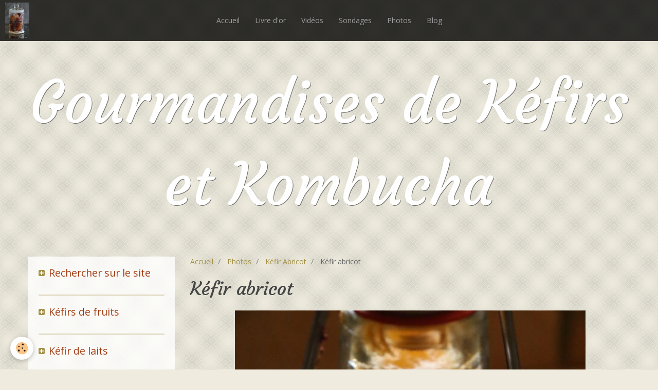

--- FILE ---
content_type: text/html; charset=UTF-8
request_url: http://www.gourmandise-kefir-kombucha.com/album-photos/kefir-abricot/ke-fir-abricot-1-copie.html
body_size: 115467
content:
<!DOCTYPE html>
<html lang="fr">
    <head>
        <title>Kéfir abricot </title>
        <!-- smart / pickup -->
<meta http-equiv="Content-Type" content="text/html; charset=utf-8">
<!--[if IE]>
<meta http-equiv="X-UA-Compatible" content="IE=edge">
<![endif]-->
<meta name="viewport" content="width=device-width, initial-scale=1, maximum-scale=1.0, user-scalable=no">
<meta name="msapplication-tap-highlight" content="no">
  <link rel="image_src" href="http://www.gourmandise-kefir-kombucha.com/medias/album/ke-fir-abricot-1-copie.jpeg" />
  <meta property="og:image" content="http://www.gourmandise-kefir-kombucha.com/medias/album/ke-fir-abricot-1-copie.jpeg" />
  <link rel="canonical" href="http://www.gourmandise-kefir-kombucha.com/album-photos/kefir-abricot/ke-fir-abricot-1-copie.html">
<meta name="google-site-verification" content="BOai8KS6jBANHkPfyHY6GIQABiB_KAfhXkzNHPibRWk">
<meta name="generator" content="e-monsite (e-monsite.com)">





<script language="JavaScript1.2">
<!--
function ejs_nodroit() { alert('Interdit de copier les éléments du site - Tous droits réservés.'); return(false); } document.oncontextmenu = ejs_nodroit;
// -->
</script>


        <meta name="theme-color" content="rgba(0, 0, 0, 0.8)">
        <meta name="msapplication-navbutton-color" content="rgba(0, 0, 0, 0.8)">
        <meta name="apple-mobile-web-app-capable" content="yes">
        <meta name="apple-mobile-web-app-status-bar-style" content="black-translucent">

                
                                    
                                    
                 
                                                                                        
            <link href="https://fonts.googleapis.com/css?family=Open%20Sans:300,400,700%7CCourgette:300,400,700&display=swap" rel="stylesheet">
        
        <link href="https://maxcdn.bootstrapcdn.com/font-awesome/4.7.0/css/font-awesome.min.css" rel="stylesheet">

        <link href="//www.gourmandise-kefir-kombucha.com/themes/combined.css?v=6_1646067808_40" rel="stylesheet">

        <!-- EMS FRAMEWORK -->
        <script src="//www.gourmandise-kefir-kombucha.com/medias/static/themes/ems_framework/js/jquery.min.js"></script>
        <!-- HTML5 shim and Respond.js for IE8 support of HTML5 elements and media queries -->
        <!--[if lt IE 9]>
        <script src="//www.gourmandise-kefir-kombucha.com/medias/static/themes/ems_framework/js/html5shiv.min.js"></script>
        <script src="//www.gourmandise-kefir-kombucha.com/medias/static/themes/ems_framework/js/respond.min.js"></script>
        <![endif]-->
        <script src="//www.gourmandise-kefir-kombucha.com/medias/static/themes/ems_framework/js/ems-framework.min.js?v=2072"></script>
        <script src="http://www.gourmandise-kefir-kombucha.com/themes/content.js?v=6_1646067808_40&lang=fr"></script>

            <script src="//www.gourmandise-kefir-kombucha.com/medias/static/js/rgpd-cookies/jquery.rgpd-cookies.js?v=2072"></script>
    <script>
                                    $(document).ready(function() {
            $.RGPDCookies({
                theme: 'ems_framework',
                site: 'www.gourmandise-kefir-kombucha.com',
                privacy_policy_link: '/about/privacypolicy/',
                cookies: [{"id":null,"favicon_url":"https:\/\/ssl.gstatic.com\/analytics\/20210414-01\/app\/static\/analytics_standard_icon.png","enabled":true,"model":"google_analytics","title":"Google Analytics","short_description":"Permet d'analyser les statistiques de consultation de notre site","long_description":"Indispensable pour piloter notre site internet, il permet de mesurer des indicateurs comme l\u2019affluence, les produits les plus consult\u00e9s, ou encore la r\u00e9partition g\u00e9ographique des visiteurs.","privacy_policy_url":"https:\/\/support.google.com\/analytics\/answer\/6004245?hl=fr","slug":"google-analytics"},{"id":null,"favicon_url":"","enabled":true,"model":"addthis","title":"AddThis","short_description":"Partage social","long_description":"Nous utilisons cet outil afin de vous proposer des liens de partage vers des plateformes tiers comme Twitter, Facebook, etc.","privacy_policy_url":"https:\/\/www.oracle.com\/legal\/privacy\/addthis-privacy-policy.html","slug":"addthis"}],
                modal_title: 'Gestion\u0020des\u0020cookies',
                modal_description: 'd\u00E9pose\u0020des\u0020cookies\u0020pour\u0020am\u00E9liorer\u0020votre\u0020exp\u00E9rience\u0020de\u0020navigation,\nmesurer\u0020l\u0027audience\u0020du\u0020site\u0020internet,\u0020afficher\u0020des\u0020publicit\u00E9s\u0020personnalis\u00E9es,\nr\u00E9aliser\u0020des\u0020campagnes\u0020cibl\u00E9es\u0020et\u0020personnaliser\u0020l\u0027interface\u0020du\u0020site.',
                privacy_policy_label: 'Consulter\u0020la\u0020politique\u0020de\u0020confidentialit\u00E9',
                check_all_label: 'Tout\u0020cocher',
                refuse_button: 'Refuser',
                settings_button: 'Param\u00E9trer',
                accept_button: 'Accepter',
                callback: function() {
                    // website google analytics case (with gtag), consent "on the fly"
                    if ('gtag' in window && typeof window.gtag === 'function') {
                        if (window.jsCookie.get('rgpd-cookie-google-analytics') === undefined
                            || window.jsCookie.get('rgpd-cookie-google-analytics') === '0') {
                            gtag('consent', 'update', {
                                'ad_storage': 'denied',
                                'analytics_storage': 'denied'
                            });
                        } else {
                            gtag('consent', 'update', {
                                'ad_storage': 'granted',
                                'analytics_storage': 'granted'
                            });
                        }
                    }
                }
            });
        });
    </script>

        <script async src="https://www.googletagmanager.com/gtag/js?id=G-4VN4372P6E"></script>
<script>
    window.dataLayer = window.dataLayer || [];
    function gtag(){dataLayer.push(arguments);}
    
    gtag('consent', 'default', {
        'ad_storage': 'denied',
        'analytics_storage': 'denied'
    });
    
    gtag('js', new Date());
    gtag('config', 'G-4VN4372P6E');
</script>

        
    <!-- Global site tag (gtag.js) -->
        <script async src="https://www.googletagmanager.com/gtag/js?id=UA-106004474-1"></script>
        <script>
        window.dataLayer = window.dataLayer || [];
        function gtag(){dataLayer.push(arguments);}

gtag('consent', 'default', {
            'ad_storage': 'denied',
            'analytics_storage': 'denied'
        });
        gtag('set', 'allow_ad_personalization_signals', false);
                gtag('js', new Date());
        gtag('config', 'UA-106004474-1');
    </script>
        <script type="application/ld+json">
    {
        "@context" : "https://schema.org/",
        "@type" : "WebSite",
        "name" : "Gourmandises de Kéfirs et Kombucha",
        "url" : "http://www.gourmandise-kefir-kombucha.com/"
    }
</script>
            </head>
    <body id="album-photos_run_kefir-abricot_ke-fir-abricot-1-copie" class="default menu-fixed">
        

        
        <!-- NAV -->
        <nav class="navbar navbar-top navbar-fixed-top">
            <div class="container">
                <div class="navbar-header">
                                        <button data-toggle="collapse" data-target="#navbar" data-orientation="horizontal" class="btn btn-link navbar-toggle">
                		<i class="fa fa-bars"></i>
					</button>
                                                            <a class="brand" href="http://www.gourmandise-kefir-kombucha.com/">
                                                <img src="http://www.gourmandise-kefir-kombucha.com/medias/site/logos/logo29652-copie.jpeg" alt="Gourmandises de Kéfirs et Kombucha" class="visible-desktop">
                                                                        <span class="hidden-desktop">Gourmandises de Kéfirs et Kombucha</span>
                                            </a>
                                    </div>
                                <div id="navbar" class="collapse">
                        <ul class="nav navbar-nav">
                    <li>
                <a href="http://www.gourmandise-kefir-kombucha.com/">
                                        Accueil
                </a>
                            </li>
                    <li>
                <a href="http://www.gourmandise-kefir-kombucha.com/livre-d-or">
                                        Livre d'or
                </a>
                            </li>
                    <li>
                <a href="http://www.gourmandise-kefir-kombucha.com/videos">
                                        Vidéos
                </a>
                            </li>
                    <li>
                <a href="http://www.gourmandise-kefir-kombucha.com/sondages">
                                        Sondages
                </a>
                            </li>
                    <li>
                <a href="http://www.gourmandise-kefir-kombucha.com/album-photos/">
                                        Photos
                </a>
                            </li>
                    <li>
                <a href="http://www.gourmandise-kefir-kombucha.com/blog">
                                        Blog
                </a>
                            </li>
            </ul>

                </div>
                
                            </div>
        </nav>
                <!-- HEADER -->
        <header id="header">
                                            <a class="brand" href="http://www.gourmandise-kefir-kombucha.com/">
                                                            <span class="visible-desktop-inline-block">Gourmandises de Kéfirs et Kombucha</span>
                                    </a>
                                    </header>
        <!-- //HEADER -->
        
        <!-- WRAPPER -->
                                                                <div id="wrapper" class="container">
            <!-- MAIN -->
            <div id="main">
                                       <ol class="breadcrumb">
                  <li>
            <a href="http://www.gourmandise-kefir-kombucha.com/">Accueil</a>
        </li>
                        <li>
            <a href="http://www.gourmandise-kefir-kombucha.com/album-photos/">Photos</a>
        </li>
                        <li>
            <a href="http://www.gourmandise-kefir-kombucha.com/album-photos/kefir-abricot/">Kéfir Abricot</a>
        </li>
                        <li class="active">
            Kéfir abricot 
         </li>
            </ol>
                                
                                                                    
                                <div class="view view-album" id="view-item" data-category="kefir-abricot" data-id-album="5974bf6553db5a1ba509c974">
    <h1 class="view-title">Kéfir abricot </h1>
    
    

    <p class="text-center">
        <img src="http://www.gourmandise-kefir-kombucha.com/medias/album/ke-fir-abricot-1-copie.jpeg" alt="Kéfir abricot ">
    </p>

    <ul class="category-navigation">
        <li>
                            &nbsp;
                    </li>

        <li>
            <a href="http://www.gourmandise-kefir-kombucha.com/album-photos/kefir-abricot/" class="btn btn-small btn-default">Retour</a>
        </li>

        <li>
                            <a href="http://www.gourmandise-kefir-kombucha.com/album-photos/kefir-abricot/ke-fir-abricot-2-copie.html" class="btn btn-default">
                    <img src="http://www.gourmandise-kefir-kombucha.com/medias/album/ke-fir-abricot-2-copie.jpeg?fx=c_80_80" width="80" alt="">
                    <i class="fa fa-angle-right fa-lg"></i>
                </a>
                    </li>
    </ul>

    

<div class="plugins">
               <div id="social-5974bc24589e5a1ba509e143" class="plugin" data-plugin="social">
    <div class="a2a_kit a2a_kit_size_32 a2a_default_style">
        <a class="a2a_dd" href="https://www.addtoany.com/share"></a>
        <a class="a2a_button_facebook"></a>
        <a class="a2a_button_twitter"></a>
        <a class="a2a_button_email"></a>
    </div>
    <script>
        var a2a_config = a2a_config || {};
        a2a_config.onclick = 1;
        a2a_config.locale = "fr";
    </script>
    <script async src="https://static.addtoany.com/menu/page.js"></script>
</div>    
    
                                                      
                    <div class="plugin" data-plugin="comment" id="comment-add">
    <p class="h3">Ajouter un commentaire</p>
    <form method="post" action="http://www.gourmandise-kefir-kombucha.com/album-photos/kefir-abricot/ke-fir-abricot-1-copie.html#comment-add">
            
                <div class="control-group control-type-text has-required">
            <label for="comment_field_name">Nom</label>
            <div class="controls">
                <input type="text" name="name" id="comment_field_name" value="">
            </div>
        </div>
        
        <div class="control-group control-type-email">
            <label for="comment_field_email">E-mail</label>
            <div class="controls">
                <input type="email" name="email" id="comment_field_email" value="">
            </div>
        </div>
        
        <div class="control-group control-type-url">
            <label for="comment_field_url">Site Internet</label>
            <div class="controls">
                <input type="url" name="web" id="comment_field_url" value="" >
            </div>
        </div>
                
        <div class="control-group control-type-textarea has-required">
            <label for="comment_field_message">Message</label>
            <div class="controls">
                <div class="btn-group btn-group-small control-text-format" data-target="comment_field_message">
    <a class="btn btn-link" href="javascript:void(0);" data-tag="[b]" title="Gras"><i class="fa fa-bold"></i></a>
    <a class="btn btn-link" href="javascript:void(0);" data-tag="[i]" title="Italique"><i class="fa fa-italic"></i></a>
    <a class="btn btn-link" href="javascript:void(0);" data-tag="[u]" title="Souligné"><i class="fa fa-underline"></i></a>
    <a class="btn btn-link" href="javascript:void(0);" data-modal="size" title="Taille du texte"><i class="fa fa-text-height"></i></a>
    <div class="dropdown">
        <a class="btn btn-link" href="javascript:void(0);" data-toggle="dropdown" title="Couleur du texte"><i class="fa fa-font-color"></i></a>
        <div class="dropdown-menu control-text-format-colors">
            <span style="background-color:#fefe33"></span>
            <span style="background-color:#fbbc03"></span>
            <span style="background-color:#fb9902"></span>
            <span style="background-color:#fd5308"></span>
            <span style="background-color:#fe2712"></span>
            <span style="background-color:#a7194b"></span>
            <span style="background-color:#8601af"></span>
            <span style="background-color:#3d01a4"></span>
            <span style="background-color:#0247fe"></span>
            <span style="background-color:#0392ce"></span>
            <span style="background-color:#66b032"></span>
            <span style="background-color:#d0ea2b"></span>
            <span style="background-color:#fff"></span>
            <span style="background-color:#ccc"></span>
            <span style="background-color:#999"></span>
            <span style="background-color:#666"></span>
            <span style="background-color:#333"></span>
            <span style="background-color:#000"></span>
            <div class="control-group">
                <div class="input-group">
                    <input type="text" class="control-text-format-colors-input" maxlength="7" value="" placeholder="#000000">
                    <div class="input-group-btn">
                        <button class="btn btn-primary" type="button"><i class="fa fa-check"></i></button>
                    </div>
                </div>
            </div>
        </div>
    </div>
    <a class="btn btn-link" href="javascript:void(0);" data-modal="quote" title="Citation"><i class="fa fa-quote-right"></i></a>
    <a class="btn btn-link" href="javascript:void(0);" data-tag="[center]" title="Texte centré"><i class="fa fa-align-center"></i></a>
    <a class="btn btn-link" href="javascript:void(0);" data-modal="url" title="Lien"><i class="fa fa-link"></i></a>
    <a class="btn btn-link" href="javascript:void(0);" data-modal="spoiler" title="Texte caché"><i class="fa fa-eye-slash"></i></a>
    <a class="btn btn-link" href="javascript:void(0);" data-modal="img" title="Image"><i class="fa fa-image"></i></a>
    <a class="btn btn-link" href="javascript:void(0);" data-modal="video" title="Vidéo"><i class="fa fa-film"></i></a>
    <a class="btn btn-link" href="javascript:void(0);" data-tag="[code]" title="Code"><i class="fa fa-code"></i></a>
        <a class="btn btn-link" href="javascript:void(0);" data-toggle="smileys" title="Émoticônes"><i class="fa fa-smile-o"></i></a>
        <a class="btn btn-default" href="javascript:void(0);" data-toggle="preview"><i class="fa fa-check"></i> Aperçu</i></a>
</div>                <textarea name="comment" rows="10" cols="1" id="comment_field_message"></textarea>
                                    <div class="control-smileys hide">
        <a class="btn btn-link" rel=":1:" href="javascript:void(0);">
        <img src="//www.gourmandise-kefir-kombucha.com/medias/static/themes/smileys/1.png" alt="">
    </a>
        <a class="btn btn-link" rel=":2:" href="javascript:void(0);">
        <img src="//www.gourmandise-kefir-kombucha.com/medias/static/themes/smileys/2.png" alt="">
    </a>
        <a class="btn btn-link" rel=":3:" href="javascript:void(0);">
        <img src="//www.gourmandise-kefir-kombucha.com/medias/static/themes/smileys/3.png" alt="">
    </a>
        <a class="btn btn-link" rel=":4:" href="javascript:void(0);">
        <img src="//www.gourmandise-kefir-kombucha.com/medias/static/themes/smileys/4.png" alt="">
    </a>
        <a class="btn btn-link" rel=":5:" href="javascript:void(0);">
        <img src="//www.gourmandise-kefir-kombucha.com/medias/static/themes/smileys/5.png" alt="">
    </a>
        <a class="btn btn-link" rel=":6:" href="javascript:void(0);">
        <img src="//www.gourmandise-kefir-kombucha.com/medias/static/themes/smileys/6.png" alt="">
    </a>
        <a class="btn btn-link" rel=":7:" href="javascript:void(0);">
        <img src="//www.gourmandise-kefir-kombucha.com/medias/static/themes/smileys/7.png" alt="">
    </a>
        <a class="btn btn-link" rel=":8:" href="javascript:void(0);">
        <img src="//www.gourmandise-kefir-kombucha.com/medias/static/themes/smileys/8.png" alt="">
    </a>
        <a class="btn btn-link" rel=":9:" href="javascript:void(0);">
        <img src="//www.gourmandise-kefir-kombucha.com/medias/static/themes/smileys/9.png" alt="">
    </a>
        <a class="btn btn-link" rel=":10:" href="javascript:void(0);">
        <img src="//www.gourmandise-kefir-kombucha.com/medias/static/themes/smileys/10.png" alt="">
    </a>
        <a class="btn btn-link" rel=":11:" href="javascript:void(0);">
        <img src="//www.gourmandise-kefir-kombucha.com/medias/static/themes/smileys/11.png" alt="">
    </a>
        <a class="btn btn-link" rel=":12:" href="javascript:void(0);">
        <img src="//www.gourmandise-kefir-kombucha.com/medias/static/themes/smileys/12.png" alt="">
    </a>
        <a class="btn btn-link" rel=":13:" href="javascript:void(0);">
        <img src="//www.gourmandise-kefir-kombucha.com/medias/static/themes/smileys/13.png" alt="">
    </a>
        <a class="btn btn-link" rel=":14:" href="javascript:void(0);">
        <img src="//www.gourmandise-kefir-kombucha.com/medias/static/themes/smileys/14.png" alt="">
    </a>
        <a class="btn btn-link" rel=":15:" href="javascript:void(0);">
        <img src="//www.gourmandise-kefir-kombucha.com/medias/static/themes/smileys/15.png" alt="">
    </a>
        <a class="btn btn-link" rel=":16:" href="javascript:void(0);">
        <img src="//www.gourmandise-kefir-kombucha.com/medias/static/themes/smileys/16.png" alt="">
    </a>
        <a class="btn btn-link" rel=":17:" href="javascript:void(0);">
        <img src="//www.gourmandise-kefir-kombucha.com/medias/static/themes/smileys/17.png" alt="">
    </a>
        <a class="btn btn-link" rel=":18:" href="javascript:void(0);">
        <img src="//www.gourmandise-kefir-kombucha.com/medias/static/themes/smileys/18.png" alt="">
    </a>
        <a class="btn btn-link" rel=":19:" href="javascript:void(0);">
        <img src="//www.gourmandise-kefir-kombucha.com/medias/static/themes/smileys/19.png" alt="">
    </a>
        <a class="btn btn-link" rel=":20:" href="javascript:void(0);">
        <img src="//www.gourmandise-kefir-kombucha.com/medias/static/themes/smileys/20.png" alt="">
    </a>
        <a class="btn btn-link" rel=":21:" href="javascript:void(0);">
        <img src="//www.gourmandise-kefir-kombucha.com/medias/static/themes/smileys/21.png" alt="">
    </a>
        <a class="btn btn-link" rel=":22:" href="javascript:void(0);">
        <img src="//www.gourmandise-kefir-kombucha.com/medias/static/themes/smileys/22.png" alt="">
    </a>
        <a class="btn btn-link" rel=":23:" href="javascript:void(0);">
        <img src="//www.gourmandise-kefir-kombucha.com/medias/static/themes/smileys/23.png" alt="">
    </a>
        <a class="btn btn-link" rel=":24:" href="javascript:void(0);">
        <img src="//www.gourmandise-kefir-kombucha.com/medias/static/themes/smileys/24.png" alt="">
    </a>
        <a class="btn btn-link" rel=":25:" href="javascript:void(0);">
        <img src="//www.gourmandise-kefir-kombucha.com/medias/static/themes/smileys/25.png" alt="">
    </a>
        <a class="btn btn-link" rel=":26:" href="javascript:void(0);">
        <img src="//www.gourmandise-kefir-kombucha.com/medias/static/themes/smileys/26.png" alt="">
    </a>
        <a class="btn btn-link" rel=":27:" href="javascript:void(0);">
        <img src="//www.gourmandise-kefir-kombucha.com/medias/static/themes/smileys/27.png" alt="">
    </a>
        <a class="btn btn-link" rel=":28:" href="javascript:void(0);">
        <img src="//www.gourmandise-kefir-kombucha.com/medias/static/themes/smileys/28.png" alt="">
    </a>
        <a class="btn btn-link" rel=":29:" href="javascript:void(0);">
        <img src="//www.gourmandise-kefir-kombucha.com/medias/static/themes/smileys/29.png" alt="">
    </a>
        <a class="btn btn-link" rel=":30:" href="javascript:void(0);">
        <img src="//www.gourmandise-kefir-kombucha.com/medias/static/themes/smileys/30.png" alt="">
    </a>
        <a class="btn btn-link" rel=":31:" href="javascript:void(0);">
        <img src="//www.gourmandise-kefir-kombucha.com/medias/static/themes/smileys/31.png" alt="">
    </a>
        <a class="btn btn-link" rel=":32:" href="javascript:void(0);">
        <img src="//www.gourmandise-kefir-kombucha.com/medias/static/themes/smileys/32.png" alt="">
    </a>
        <a class="btn btn-link" rel=":33:" href="javascript:void(0);">
        <img src="//www.gourmandise-kefir-kombucha.com/medias/static/themes/smileys/33.png" alt="">
    </a>
        <a class="btn btn-link" rel=":34:" href="javascript:void(0);">
        <img src="//www.gourmandise-kefir-kombucha.com/medias/static/themes/smileys/34.png" alt="">
    </a>
        <a class="btn btn-link" rel=":35:" href="javascript:void(0);">
        <img src="//www.gourmandise-kefir-kombucha.com/medias/static/themes/smileys/35.png" alt="">
    </a>
        <a class="btn btn-link" rel=":36:" href="javascript:void(0);">
        <img src="//www.gourmandise-kefir-kombucha.com/medias/static/themes/smileys/36.png" alt="">
    </a>
        <a class="btn btn-link" rel=":37:" href="javascript:void(0);">
        <img src="//www.gourmandise-kefir-kombucha.com/medias/static/themes/smileys/37.png" alt="">
    </a>
        <a class="btn btn-link" rel=":38:" href="javascript:void(0);">
        <img src="//www.gourmandise-kefir-kombucha.com/medias/static/themes/smileys/38.png" alt="">
    </a>
        <a class="btn btn-link" rel=":39:" href="javascript:void(0);">
        <img src="//www.gourmandise-kefir-kombucha.com/medias/static/themes/smileys/39.png" alt="">
    </a>
    </div>                            </div>
        </div>
                     <div class="control-group">
    <script src='https://www.google.com/recaptcha/api.js'></script>
    <div class="controls g-recaptcha" data-sitekey="6LevMFMUAAAAAA_tXzzuvSMdz3KIulm_tPFkNVUn"></div>
</div>      
        <div class="control-group form-actions">
            <div class="controls">
                <button type="submit" name="s" class="btn btn-primary">Ajouter</button>
            </div>
        </div>
    </form>
</div>                                        </div>
</div>

            </div>
            <!-- //MAIN -->

                        <!-- SIDEBAR -->
            <div id="sidebar">
                <div id="sidebar-wrapper">
                    
                                                                                                                                                                                                        <div class="widget" data-id="widget_searchbox">
                                    
<div class="widget-title">
    
            <a href="#widget1" data-toggle="collapse" data-parent=".widget" data-accordion="#sidebar">
        <span>
            Rechercher sur le site
        </span>  

            </a>
        
</div>

                                                                        <div id="widget1" class="widget-content collapse" data-role="widget-content">
                                        <form method="get" action="http://www.gourmandise-kefir-kombucha.com/search/site/" class="form-search">
    <div class="control-group control-type-text has-required">
        <span class="as-label hide">Votre recherche</span>
        <div class="controls">
            <div class="input-group">
        		<div class="input-group-addon">
    				<i class="fa fa-search"></i>
    			</div>
                <input type="text" name="q" value="" placeholder="Votre recherche" pattern=".{3,}" required title="Seuls les mots de plus de deux caractères sont pris en compte lors de la recherche.">
        		<div class="input-group-btn">
    				<button type="submit" class="btn btn-primary">OK</button>
    			</div>
            </div>
        </div>
    </div>
</form>
                                    </div>
                                                                    </div>
                                                                                                                                                                                                                                                                                                                                                                <div class="widget" data-id="widget_page_category">
                                    
<div class="widget-title">
    
            <a href="#widget2" data-toggle="collapse" data-parent=".widget" data-accordion="#sidebar">
        <span>
            Kéfirs de fruits
        </span>  

            </a>
        
</div>

                                                                        <div id="widget2" class="widget-content collapse" data-role="widget-content">
                                                <ul class="nav nav-list" data-addon="pages">
              
                                <li data-category="kefirs-de-fruits">
                <a href="http://www.gourmandise-kefir-kombucha.com/pages/kefirs-de-fruits/kefirs-de-fruits.html">
                    Kéfirs de Fruits
                                    </a>
            </li>
                        <li data-category="kefirs-de-fruits">
                <a href="http://www.gourmandise-kefir-kombucha.com/pages/kefirs-de-fruits/aromatiser-vos-kefirs-de-fruit.html">
                    Aromatiser vos Kéfirs de Fruit
                                    </a>
            </li>
                        <li data-category="kefirs-de-fruits">
                <a href="http://www.gourmandise-kefir-kombucha.com/pages/kefirs-de-fruits/kefir-ananas.html">
                    Kéfir Ananas
                                    </a>
            </li>
                        <li data-category="kefirs-de-fruits">
                <a href="http://www.gourmandise-kefir-kombucha.com/pages/kefirs-de-fruits/kefir-eau-de-coco.html">
                    Kéfir Eau de Coco
                                    </a>
            </li>
                        <li data-category="kefirs-de-fruits">
                <a href="http://www.gourmandise-kefir-kombucha.com/pages/kefirs-de-fruits/kefir-the-froid-peche.html">
                    Kéfir Thé froid Pêche
                                    </a>
            </li>
                        <li data-category="kefirs-de-fruits">
                <a href="http://www.gourmandise-kefir-kombucha.com/pages/kefirs-de-fruits/kefir-cafe.html">
                    Kéfir Café
                                    </a>
            </li>
                        </ul>
    

                                    </div>
                                                                    </div>
                                                                                                                                                                                                                                                                                                    <div class="widget" data-id="widget_page_category">
                                    
<div class="widget-title">
    
            <a href="#widget3" data-toggle="collapse" data-parent=".widget" data-accordion="#sidebar">
        <span>
            Kéfir de laits
        </span>  

            </a>
        
</div>

                                                                        <div id="widget3" class="widget-content collapse" data-role="widget-content">
                                                <ul class="nav nav-list" data-addon="pages">
              
                                <li data-category="kefir-de-lait">
                <a href="http://www.gourmandise-kefir-kombucha.com/pages/kefir-de-lait/kefir-de-lait-recette.html">
                    Kéfir de lait Recette
                                    </a>
            </li>
                        <li data-category="kefir-de-lait">
                <a href="http://www.gourmandise-kefir-kombucha.com/pages/kefir-de-lait/yaourt-de-kefir.html">
                    Yaourt de kéfir
                                    </a>
            </li>
                        <li data-category="kefir-de-lait">
                <a href="http://www.gourmandise-kefir-kombucha.com/pages/kefir-de-lait/yaourt-kefir-a-la-vanille.html">
                    Yaourt kéfir à la Vanille
                                    </a>
            </li>
                        <li data-category="kefir-de-lait">
                <a href="http://www.gourmandise-kefir-kombucha.com/pages/kefir-de-lait/yaourt-de-kefir-de-lait-au-chocolat.html">
                    Yaourt  K lait/Chocolat
                                    </a>
            </li>
                        <li data-category="kefir-de-lait">
                <a href="http://www.gourmandise-kefir-kombucha.com/pages/kefir-de-lait/yaourts-aromatises.html">
                    Yaourts Aromatisés
                                    </a>
            </li>
                        <li data-category="kefir-de-lait">
                <a href="http://www.gourmandise-kefir-kombucha.com/pages/kefir-de-lait/mascarpone-de-kefir.html">
                    Mascarpone de kéfir
                                    </a>
            </li>
                        <li data-category="desserts">
                <a href="http://www.gourmandise-kefir-kombucha.com/pages/desserts/panna-cotta-de-kefir.html">
                    Panna Cotta de kéfir
                                    </a>
            </li>
                        <li data-category="kefir-de-lait">
                <a href="http://www.gourmandise-kefir-kombucha.com/pages/kefir-de-lait/mousse-de-kefir-coco.html">
                    Mousse de Kéfir Coco
                                    </a>
            </li>
                        <li data-category="kefir-de-lait">
                <a href="http://www.gourmandise-kefir-kombucha.com/pages/kefir-de-lait/kefir-lait-de-coco.html">
                    Kéfir Lait de Coco
                                    </a>
            </li>
                        <li data-category="kefir-de-lait">
                <a href="http://www.gourmandise-kefir-kombucha.com/pages/kefir-de-lait/yaourt-nature-au-kefir-de-lait-d-amande.html">
                    Yaourt nature/kéfir Amande
                                    </a>
            </li>
                        <li data-category="kefir-de-lait">
                <a href="http://www.gourmandise-kefir-kombucha.com/pages/kefir-de-lait/beurre-de-kefir.html">
                    Beurre Crème de Kéfir
                                    </a>
            </li>
                        <li data-category="fromages">
                <a href="http://www.gourmandise-kefir-kombucha.com/pages/fromages/caille-de-kefir-de-lait-de-soya.html">
                    Caillé de lait de soya
                                    </a>
            </li>
                        <li data-category="kefirs-de-laits-vegetaux">
                <a href="http://www.gourmandise-kefir-kombucha.com/pages/kefirs-de-laits-vegetaux/caille-de-kefir-de-lait-d-amande.html">
                    Caillé de kéfir Amande
                                    </a>
            </li>
                        <li data-category="kefirs-de-laits-vegetaux">
                <a href="http://www.gourmandise-kefir-kombucha.com/pages/kefirs-de-laits-vegetaux/kefir-de-lait-de-soja.html">
                    Kéfir de lait Soja&Amande
                                    </a>
            </li>
                        <li data-category="desserts">
                <a href="http://www.gourmandise-kefir-kombucha.com/pages/desserts/delice-de-kefir-aux-fraises.html">
                    Délice de kéfir aux fraises
                                    </a>
            </li>
                        </ul>
    

                                    </div>
                                                                    </div>
                                                                                                                                                                                                                                                                                                    <div class="widget" data-id="widget_page_category">
                                    
<div class="widget-title">
    
            <a href="#widget4" data-toggle="collapse" data-parent=".widget" data-accordion="#sidebar">
        <span>
            Viili, yaourt nordique
        </span>  

            </a>
        
</div>

                                                                        <div id="widget4" class="widget-content collapse" data-role="widget-content">
                                                <ul class="nav nav-list" data-addon="pages">
              
                                <li data-category="viili">
                <a href="http://www.gourmandise-kefir-kombucha.com/pages/viili/viili.html">
                    Viili préparation
                                    </a>
            </li>
                        </ul>
    

                                    </div>
                                                                    </div>
                                                                                                                                                                                                                                                                                                    <div class="widget" data-id="widget_page_category">
                                    
<div class="widget-title">
    
            <a href="#widget5" data-toggle="collapse" data-parent=".widget" data-accordion="#sidebar">
        <span>
            Kéfirs de "Laits" végétaux
        </span>  

            </a>
        
</div>

                                                                        <div id="widget5" class="widget-content collapse" data-role="widget-content">
                                                <ul class="nav nav-list" data-addon="pages">
              
                                <li data-category="kefir-de-lait">
                <a href="http://www.gourmandise-kefir-kombucha.com/pages/kefir-de-lait/mousse-de-kefir-coco.html">
                    Mousse de Kéfir Coco
                                    </a>
            </li>
                        <li data-category="kefir-de-lait">
                <a href="http://www.gourmandise-kefir-kombucha.com/pages/kefir-de-lait/kefir-lait-de-coco.html">
                    Kéfir Lait de Coco
                                    </a>
            </li>
                        <li data-category="kefir-de-lait">
                <a href="http://www.gourmandise-kefir-kombucha.com/pages/kefir-de-lait/yaourt-nature-au-kefir-de-lait-d-amande.html">
                    Yaourt nature/kéfir Amande
                                    </a>
            </li>
                        <li data-category="kefirs-de-laits-vegetaux">
                <a href="http://www.gourmandise-kefir-kombucha.com/pages/kefirs-de-laits-vegetaux/kefir-de-lait-de-soja.html">
                    Kéfir de lait Soja&Amande
                                    </a>
            </li>
                        <li data-category="kefirs-de-laits-vegetaux">
                <a href="http://www.gourmandise-kefir-kombucha.com/pages/kefirs-de-laits-vegetaux/caille-de-kefir-de-lait-d-amande.html">
                    Caillé de kéfir Amande
                                    </a>
            </li>
                        <li data-category="fromages">
                <a href="http://www.gourmandise-kefir-kombucha.com/pages/fromages/fomage-nature-de-kefir-soja.html">
                    Fômage nature de Kéfir Soja
                                    </a>
            </li>
                        </ul>
    

                                    </div>
                                                                    </div>
                                                                                                                                                                                                                                                                                                    <div class="widget" data-id="widget_page_category">
                                    
<div class="widget-title">
    
            <a href="#widget6" data-toggle="collapse" data-parent=".widget" data-accordion="#sidebar">
        <span>
            Kombucha
        </span>  

            </a>
        
</div>

                                                                        <div id="widget6" class="widget-content collapse" data-role="widget-content">
                                                <ul class="nav nav-list" data-addon="pages">
              
                                <li data-category="kombucha">
                <a href="http://www.gourmandise-kefir-kombucha.com/pages/kombucha/kombucha-la-recette.html">
                    Kombucha, la Recette
                                    </a>
            </li>
                        <li data-category="sirop-et-confiserie">
                <a href="http://www.gourmandise-kefir-kombucha.com/pages/sirop-et-confiserie/barres-aux-cereales-et-kombucha.html">
                    Barres aux Céréales/Kombucha
                                    </a>
            </li>
                        </ul>
    

                                    </div>
                                                                    </div>
                                                                                                                                                                                                                                                                                                    <div class="widget" data-id="widget_page_category">
                                    
<div class="widget-title">
    
            <a href="#widget7" data-toggle="collapse" data-parent=".widget" data-accordion="#sidebar">
        <span>
            Ginger Beer Plant
        </span>  

            </a>
        
</div>

                                                                        <div id="widget7" class="widget-content collapse" data-role="widget-content">
                                                <ul class="nav nav-list" data-addon="pages">
              
                                <li data-category="ginger-beer-plant">
                <a href="http://www.gourmandise-kefir-kombucha.com/pages/ginger-beer-plant/ginger-beer.html">
                    Ginger beer Jus frais
                                    </a>
            </li>
                        <li data-category="ginger-beer-plant">
                <a href="http://www.gourmandise-kefir-kombucha.com/pages/ginger-beer-plant/ginger-beer-recette-au-sirop-de-gingembre.html">
                    Ginger Beer/Sirop de Gingembre
                                    </a>
            </li>
                        <li data-category="ginger-beer-plant">
                <a href="http://www.gourmandise-kefir-kombucha.com/pages/ginger-beer-plant/ginger-beer-au-gingembre-confit.html">
                    Ginger Beer/Gingembre confit
                                    </a>
            </li>
                        <li data-category="ginger-beer-plant">
                <a href="http://www.gourmandise-kefir-kombucha.com/pages/ginger-beer-plant/ginger-beer-au-gingembre-frais-infuse.html">
                    Ginger Beer/Gingembre rapé
                                    </a>
            </li>
                        <li data-category="ginger-beer-plant">
                <a href="http://www.gourmandise-kefir-kombucha.com/pages/ginger-beer-plant/ginger-beer-au-gingembre-en-poudre.html">
                    Ginger Beer/Gingembre poudre
                                    </a>
            </li>
                        </ul>
    

                                    </div>
                                                                    </div>
                                                                                                                                                                                                                                                                                                    <div class="widget" data-id="widget_page_category">
                                    
<div class="widget-title">
    
            <a href="#widget8" data-toggle="collapse" data-parent=".widget" data-accordion="#sidebar">
        <span>
            Tepache Mexicain
        </span>  

            </a>
        
</div>

                                                                        <div id="widget8" class="widget-content collapse" data-role="widget-content">
                                                <ul class="nav nav-list" data-addon="pages">
              
                                <li data-category="tepache-mexicain">
                <a href="http://www.gourmandise-kefir-kombucha.com/pages/tepache-mexicain/tepache-mexicain-a-l-ananas.html">
                    Tepache Mexicain à l'Ananas
                                    </a>
            </li>
                        </ul>
    

                                    </div>
                                                                    </div>
                                                                                                                                                                                                                                                                                                    <div class="widget" data-id="widget_page_category">
                                    
<div class="widget-title">
    
            <a href="#widget9" data-toggle="collapse" data-parent=".widget" data-accordion="#sidebar">
        <span>
            Entrées/Salades/Apéro
        </span>  

            </a>
        
</div>

                                                                        <div id="widget9" class="widget-content collapse" data-role="widget-content">
                                                <ul class="nav nav-list" data-addon="pages">
              
                                <li data-category="entrees">
                <a href="http://www.gourmandise-kefir-kombucha.com/pages/entrees/salade-riz-crevette-curry-a-l-island-girl.html">
                    Salade Riz Crevettes Curry
                                    </a>
            </li>
                        <li data-category="entrees">
                <a href="http://www.gourmandise-kefir-kombucha.com/pages/entrees/salade-avocat-crevettes-au-jun.html">
                    Salade Avocat Crevettes Jun
                                    </a>
            </li>
                        <li data-category="entrees">
                <a href="http://www.gourmandise-kefir-kombucha.com/pages/entrees/blinis-au-kefir-de-lait.html">
                    Blinis au Kéfir de lait
                                    </a>
            </li>
                        <li data-category="fromages">
                <a href="http://www.gourmandise-kefir-kombucha.com/pages/fromages/fromage-de-kefir-type-tarama-de-saumon.html">
                    "Tarama" de saumon au kéfir
                                    </a>
            </li>
                        <li data-category="fromages">
                <a href="http://www.gourmandise-kefir-kombucha.com/pages/fromages/fromage-de-kefir-type-guacamole.html">
                    Fromage de Kéfir "Guacamole"
                                    </a>
            </li>
                        <li data-category="entrees">
                <a href="http://www.gourmandise-kefir-kombucha.com/pages/entrees/huile-piquante.html">
                    Huile Piquante
                                    </a>
            </li>
                        <li data-category="entrees">
                <a href="http://www.gourmandise-kefir-kombucha.com/pages/entrees/timbale-de-saumon-et-ricotta-pomme-noix.html">
                    Timbale de Saumon&Ricotta
                                    </a>
            </li>
                        <li data-category="desserts">
                <a href="http://www.gourmandise-kefir-kombucha.com/pages/desserts/pate-a-choux-au-kefir-de-fruit.html">
                    Pâte à choux au Kfruit
                                    </a>
            </li>
                        <li data-category="entrees">
                <a href="http://www.gourmandise-kefir-kombucha.com/pages/entrees/blinis-au-kefir-de-lait-sans-gluten.html">
                    Blinis klait/Sans gluten
                                    </a>
            </li>
                        <li data-category="fromages">
                <a href="http://www.gourmandise-kefir-kombucha.com/pages/fromages/ricott-apero.html">
                    Ricott'Apéro©
                                    </a>
            </li>
                        <li data-category="sans-gluten">
                <a href="http://www.gourmandise-kefir-kombucha.com/pages/sans-gluten/muffins-sales-piment-doux-tomate.html">
                    Muffins Piment doux&Tomate
                                    </a>
            </li>
                        <li data-category="sans-gluten">
                <a href="http://www.gourmandise-kefir-kombucha.com/pages/sans-gluten/crackers-sales-au-millet.html">
                    Crackers salés au Millet
                                    </a>
            </li>
                        </ul>
    

                                    </div>
                                                                    </div>
                                                                                                                                                                                                                                                                                                    <div class="widget" data-id="widget_page_category">
                                    
<div class="widget-title">
    
            <a href="#widget10" data-toggle="collapse" data-parent=".widget" data-accordion="#sidebar">
        <span>
            Tartes salées/sucrées
        </span>  

            </a>
        
</div>

                                                                        <div id="widget10" class="widget-content collapse" data-role="widget-content">
                                                <ul class="nav nav-list" data-addon="pages">
              
                                <li data-category="tartes-salees-sucrees">
                <a href="http://www.gourmandise-kefir-kombucha.com/pages/tartes-salees-sucrees/pate-brisee-nature.html">
                    Pâte Brisée nature
                                    </a>
            </li>
                        <li data-category="tartes-salees-sucrees">
                <a href="http://www.gourmandise-kefir-kombucha.com/pages/tartes-salees-sucrees/pate-brisee-canelle.html">
                    Pâte Brisée Cannelle
                                    </a>
            </li>
                        <li data-category="tartes-salees-sucrees">
                <a href="http://www.gourmandise-kefir-kombucha.com/pages/tartes-salees-sucrees/tarte-mirabelle-crumble-noisette.html">
                    Tarte Mirabelle Crumble
                                    </a>
            </li>
                        <li data-category="tartes-salees-sucrees">
                <a href="http://www.gourmandise-kefir-kombucha.com/pages/tartes-salees-sucrees/tarte-abricot-crumble.html">
                    Tarte Abricot Crumble
                                    </a>
            </li>
                        <li data-category="tartes-salees-sucrees">
                <a href="http://www.gourmandise-kefir-kombucha.com/pages/tartes-salees-sucrees/crumble-noisette.html">
                    Crumble Noisette
                                    </a>
            </li>
                        <li data-category="tartes-salees-sucrees">
                <a href="http://www.gourmandise-kefir-kombucha.com/pages/tartes-salees-sucrees/pates-a-biscuits-aux-pralins.html">
                    Pâtes à biscuits aux Pralins
                                    </a>
            </li>
                        <li data-category="desserts">
                <a href="http://www.gourmandise-kefir-kombucha.com/pages/desserts/fondant-aux-pommes-et-petit-lait-de-kefir-d-amande.html">
                    Fondant Pommes et Petit lait A
                                    </a>
            </li>
                        <li data-category="tartes-salees-sucrees">
                <a href="http://www.gourmandise-kefir-kombucha.com/pages/tartes-salees-sucrees/galette-des-rois.html">
                    Galette des Rois
                                    </a>
            </li>
                        <li data-category="sans-gluten">
                <a href="http://www.gourmandise-kefir-kombucha.com/pages/sans-gluten/tarte-au-citron-coco.html">
                    Tarte au Citron&Coco
                                    </a>
            </li>
                        </ul>
    

                                    </div>
                                                                    </div>
                                                                                                                                                                                                                                                                                                    <div class="widget" data-id="widget_page_category">
                                    
<div class="widget-title">
    
            <a href="#widget11" data-toggle="collapse" data-parent=".widget" data-accordion="#sidebar">
        <span>
            Viandes et poissons
        </span>  

            </a>
        
</div>

                                                                        <div id="widget11" class="widget-content collapse" data-role="widget-content">
                                                <ul class="nav nav-list" data-addon="pages">
              
                                <li data-category="viandes-et-plats-sales">
                <a href="http://www.gourmandise-kefir-kombucha.com/pages/viandes-et-plats-sales/aiguillettes-de-canard-aux-4-epices-et-island-girl.html">
                    Aiguillettes de Canard
                                    </a>
            </li>
                        <li data-category="viandes-et-plats-sales">
                <a href="http://www.gourmandise-kefir-kombucha.com/pages/viandes-et-plats-sales/poulet-noix-de-cajou-et-coco.html">
                    Poulet Noix de Cajou et Coco
                                    </a>
            </li>
                        <li data-category="viandes-et-plats-sales">
                <a href="http://www.gourmandise-kefir-kombucha.com/pages/viandes-et-plats-sales/soles-meunieres-au-beurre-de-jun.html">
                    Soles Meunières Beurre "Jun"
                                    </a>
            </li>
                        </ul>
    

                                    </div>
                                                                    </div>
                                                                                                                                                                                                                                                                                                    <div class="widget" data-id="widget_page_category">
                                    
<div class="widget-title">
    
            <a href="#widget12" data-toggle="collapse" data-parent=".widget" data-accordion="#sidebar">
        <span>
            Légumes et Plats Végétariens
        </span>  

            </a>
        
</div>

                                                                        <div id="widget12" class="widget-content collapse" data-role="widget-content">
                                                <ul class="nav nav-list" data-addon="pages">
              
                                <li data-category="legumes-et-plats-vegetariens">
                <a href="http://www.gourmandise-kefir-kombucha.com/pages/legumes-et-plats-vegetariens/gratin-dauphinois-au-kefir-de-lait.html">
                    Gratin Dauphinois au Klait
                                    </a>
            </li>
                        <li data-category="legumes-et-plats-vegetariens">
                <a href="http://www.gourmandise-kefir-kombucha.com/pages/legumes-et-plats-vegetariens/lentilles-corail-au-kefir-de-lait-de-coco.html">
                    Lentilles Corail/Kéfir Coco
                                    </a>
            </li>
                        <li data-category="legumes-et-plats-vegetariens">
                <a href="http://www.gourmandise-kefir-kombucha.com/pages/legumes-et-plats-vegetariens/tempeh-et-sa-ratatouille-orientale.html">
                    Tempeh/Ratatouille Orientale
                                    </a>
            </li>
                        <li data-category="legumes-et-plats-vegetariens">
                <a href="http://www.gourmandise-kefir-kombucha.com/pages/legumes-et-plats-vegetariens/tempeh-caramelise-aux-noix-de-cajou.html">
                    Tempeh Caramélisé aux noix de
                                    </a>
            </li>
                        <li data-category="legumes-et-plats-vegetariens">
                <a href="http://www.gourmandise-kefir-kombucha.com/pages/legumes-et-plats-vegetariens/tofu-sauce-aigre-douce.html">
                    Tofu Sauce Aigre-Douce
                                    </a>
            </li>
                        <li data-category="desserts">
                <a href="http://www.gourmandise-kefir-kombucha.com/pages/desserts/cheesecake-vegan-et-sans-gluten.html">
                    ©CheeseCakes Vegan&SG
                                    </a>
            </li>
                        </ul>
    

                                    </div>
                                                                    </div>
                                                                                                                                                                                                                                                                                                    <div class="widget" data-id="widget_page_category">
                                    
<div class="widget-title">
    
            <a href="#widget13" data-toggle="collapse" data-parent=".widget" data-accordion="#sidebar">
        <span>
            Pains et viennoiseries
        </span>  

            </a>
        
</div>

                                                                        <div id="widget13" class="widget-content collapse" data-role="widget-content">
                                                <ul class="nav nav-list" data-addon="pages">
              
                                <li data-category="pains-et-viennoiseries">
                <a href="http://www.gourmandise-kefir-kombucha.com/pages/pains-et-viennoiseries/petits-pains-au-babeurre-et-kefir-de-lait.html">
                    Petits pains au babeurre
                                    </a>
            </li>
                        <li data-category="pains-et-viennoiseries">
                <a href="http://www.gourmandise-kefir-kombucha.com/pages/pains-et-viennoiseries/levain.html">
                    Levain
                                    </a>
            </li>
                        <li data-category="pains-et-viennoiseries">
                <a href="http://www.gourmandise-kefir-kombucha.com/pages/pains-et-viennoiseries/pain-aux-noix-et-levain-de-petit-lait.html">
                    Pain au Levain de petit lait
                                    </a>
            </li>
                        <li data-category="pains-et-viennoiseries">
                <a href="http://www.gourmandise-kefir-kombucha.com/pages/pains-et-viennoiseries/pain-100-kefir-de-fruit.html">
                    Pain 100% Kéfir de Fruit
                                    </a>
            </li>
                        <li data-category="pains-et-viennoiseries">
                <a href="http://www.gourmandise-kefir-kombucha.com/pages/pains-et-viennoiseries/brioche-au-kefir-de-lait.html">
                    Brioche au Kéfir de Lait
                                    </a>
            </li>
                        <li data-category="pains-et-viennoiseries">
                <a href="http://www.gourmandise-kefir-kombucha.com/pages/pains-et-viennoiseries/pain-de-mie-au-kefir-de-lait.html">
                    Pain de Mie au Klait
                                    </a>
            </li>
                        <li data-category="pains-et-viennoiseries">
                <a href="http://www.gourmandise-kefir-kombucha.com/pages/pains-et-viennoiseries/baguettes-au-levain-kefir-de-fruit.html">
                    Baguettes Levain&kfruit
                                    </a>
            </li>
                        <li data-category="pains-et-viennoiseries">
                <a href="http://www.gourmandise-kefir-kombucha.com/pages/pains-et-viennoiseries/pain-de-mie-moelleux-au-levain.html">
                    Pain de Mie moelleux
                                    </a>
            </li>
                        <li data-category="pains-et-viennoiseries">
                <a href="http://www.gourmandise-kefir-kombucha.com/pages/pains-et-viennoiseries/pain-froment-et-graines-de-tournesol.html">
                    Pain Froment&Tournesol
                                    </a>
            </li>
                        <li data-category="pains-et-viennoiseries">
                <a href="http://www.gourmandise-kefir-kombucha.com/pages/pains-et-viennoiseries/pain-au-levain-seigle-millet.html">
                    Pain au Levain Seigle&Millet
                                    </a>
            </li>
                        <li data-category="pains-et-viennoiseries">
                <a href="http://www.gourmandise-kefir-kombucha.com/pages/pains-et-viennoiseries/pain-farine-de-riz-au-levain-de-riz.html">
                    Pain Farine et Levain de Riz
                                    </a>
            </li>
                        <li data-category="pains-et-viennoiseries">
                <a href="http://www.gourmandise-kefir-kombucha.com/pages/pains-et-viennoiseries/levain-farine-de-riz-et-kefir-de-fruit.html">
                    Levain Farine riz&kéfir fruit
                                    </a>
            </li>
                        <li data-category="sans-gluten">
                <a href="http://www.gourmandise-kefir-kombucha.com/pages/sans-gluten/levain-a-la-farine-de-chataigne.html">
                    Levain Farine de Châtaigne
                                    </a>
            </li>
                        <li data-category="sans-gluten">
                <a href="http://www.gourmandise-kefir-kombucha.com/pages/sans-gluten/pain-a-la-farine-de-chataigne-et-levain-chataigne.html">
                    Pain à la châtaigne
                                    </a>
            </li>
                        <li data-category="sans-gluten">
                <a href="http://www.gourmandise-kefir-kombucha.com/pages/sans-gluten/pain-brioche-au-safran-sans-gluten.html">
                    Pain brioché au Safran©
                                    </a>
            </li>
                        <li data-category="sans-gluten">
                <a href="http://www.gourmandise-kefir-kombucha.com/pages/sans-gluten/baguettes-quinoa-riz.html">
                    Baguettes Quinoa&Riz
                                    </a>
            </li>
                        <li data-category="sans-gluten">
                <a href="http://www.gourmandise-kefir-kombucha.com/pages/sans-gluten/petits-ballons-croutillants-sans-gluten.html">
                    Petits pains croutillants
                                    </a>
            </li>
                        <li data-category="sans-gluten">
                <a href="http://www.gourmandise-kefir-kombucha.com/pages/sans-gluten/pain-brioche-tang-zhong-sans-gluten.html">
                    ©Pain brioché Tang Zhong
                                    </a>
            </li>
                        <li data-category="pains-et-viennoiseries">
                <a href="http://www.gourmandise-kefir-kombucha.com/pages/pains-et-viennoiseries/beignets-framboise-et-donuts.html">
                    Beignets Framboise et Donuts
                                    </a>
            </li>
                        <li data-category="sans-gluten">
                <a href="http://www.gourmandise-kefir-kombucha.com/pages/sans-gluten/pain-quinoa-manioc-farine-de-raisin.html">
                    ©Pain Quinoa&Manioc&Raisin
                                    </a>
            </li>
                        <li data-category="pains-et-viennoiseries">
                <a href="http://www.gourmandise-kefir-kombucha.com/pages/pains-et-viennoiseries/buns-a-hamburger-au-levain-de-kefir.html">
                    Buns à Hamburger au KF
                                    </a>
            </li>
                        <li data-category="pains-et-viennoiseries">
                <a href="http://www.gourmandise-kefir-kombucha.com/pages/pains-et-viennoiseries/kougelhopf.html">
                    Kougelhopf
                                    </a>
            </li>
                        <li data-category="pains-et-viennoiseries">
                <a href="http://www.gourmandise-kefir-kombucha.com/pages/pains-et-viennoiseries/croissants-au-kefir-de-fruit.html">
                    Croissants au kéfir de fruit
                                    </a>
            </li>
                        <li data-category="pains-et-viennoiseries">
                <a href="http://www.gourmandise-kefir-kombucha.com/pages/pains-et-viennoiseries/petits-pains-suedois-a-la-cannelle.html">
                    Petits pains suédois cannelle
                                    </a>
            </li>
                        <li data-category="pains-et-viennoiseries">
                <a href="http://www.gourmandise-kefir-kombucha.com/pages/pains-et-viennoiseries/brioche-mouna.html">
                    Brioche Mouna
                                    </a>
            </li>
                        </ul>
    

                                    </div>
                                                                    </div>
                                                                                                                                                                                                                                                                                                    <div class="widget" data-id="widget_page_category">
                                    
<div class="widget-title">
    
            <a href="#widget14" data-toggle="collapse" data-parent=".widget" data-accordion="#sidebar">
        <span>
            Fromages/FÔmages
        </span>  

            </a>
        
</div>

                                                                        <div id="widget14" class="widget-content collapse" data-role="widget-content">
                                                <ul class="nav nav-list" data-addon="pages">
              
                                <li data-category="fromages">
                <a href="http://www.gourmandise-kefir-kombucha.com/pages/fromages/caille-base-fromagere.html">
                    Caillé, base fromagère
                                    </a>
            </li>
                        <li data-category="fromages">
                <a href="http://www.gourmandise-kefir-kombucha.com/pages/fromages/fromage-type-soumaintrain.html">
                    Fromage Type Soumaintrain
                                    </a>
            </li>
                        <li data-category="fromages">
                <a href="http://www.gourmandise-kefir-kombucha.com/pages/fromages/fromage-de-kefir-figues-et-noix.html">
                    Fromage Figues et Noix
                                    </a>
            </li>
                        <li data-category="fromages">
                <a href="http://www.gourmandise-kefir-kombucha.com/pages/fromages/k-oursin-ail-et-fines-herbes.html">
                    K'oursin Ail et fines herbes
                                    </a>
            </li>
                        <li data-category="fromages">
                <a href="http://www.gourmandise-kefir-kombucha.com/pages/fromages/fromage-de-kefir-type-tarama-de-saumon.html">
                    "Tarama" de saumon au kéfir
                                    </a>
            </li>
                        <li data-category="fromages">
                <a href="http://www.gourmandise-kefir-kombucha.com/pages/fromages/fromage-de-kefir-type-guacamole.html">
                    Fromage de Kéfir "Guacamole"
                                    </a>
            </li>
                        <li data-category="fromages">
                <a href="http://www.gourmandise-kefir-kombucha.com/pages/fromages/fromages-type-feta-marines.html">
                    Fromages Type Feta marinés
                                    </a>
            </li>
                        <li data-category="fromages">
                <a href="http://www.gourmandise-kefir-kombucha.com/pages/fromages/fromage-frais-basilic.html">
                    Fromage Frais Basilic
                                    </a>
            </li>
                        <li data-category="fromages">
                <a href="http://www.gourmandise-kefir-kombucha.com/pages/fromages/fromage-frais-au-poivre-noir.html">
                    Fromage frais au Poivre Noir
                                    </a>
            </li>
                        <li data-category="kefir-de-lait">
                <a href="http://www.gourmandise-kefir-kombucha.com/pages/kefir-de-lait/beurre-de-kefir.html">
                    Beurre Crème de Kéfir
                                    </a>
            </li>
                        <li data-category="fromages">
                <a href="http://www.gourmandise-kefir-kombucha.com/pages/fromages/ricotta-de-petit-lait-de-kefir.html">
                    Ricotta de kéfir
                                    </a>
            </li>
                        <li data-category="fromages">
                <a href="http://www.gourmandise-kefir-kombucha.com/pages/fromages/caille-de-kefir-de-lait-de-soya.html">
                    Caillé de lait de soya
                                    </a>
            </li>
                        <li data-category="fromages">
                <a href="http://www.gourmandise-kefir-kombucha.com/pages/fromages/fomage-de-caille-de-soya-gomasio-et-marjolaine.html">
                    FÔmage de Soya/Gomasio/Marjola
                                    </a>
            </li>
                        <li data-category="fromages">
                <a href="http://www.gourmandise-kefir-kombucha.com/pages/fromages/fomage-caille-de-soya-basilic-caille-tomate-piquant.html">
                    FÔmage Soya basilic/Tomate
                                    </a>
            </li>
                        <li data-category="fromages">
                <a href="http://www.gourmandise-kefir-kombucha.com/pages/fromages/tartinade-d-amande-ail-et-ciboulette.html">
                    Tartinade Amande AilCiboulette
                                    </a>
            </li>
                        <li data-category="fromages">
                <a href="http://www.gourmandise-kefir-kombucha.com/pages/fromages/fomage-de-cajou-au-piment-d-espelette.html">
                    FÔmage Cajou/Piment d'Espelett
                                    </a>
            </li>
                        <li data-category="kefirs-de-laits-vegetaux">
                <a href="http://www.gourmandise-kefir-kombucha.com/pages/kefirs-de-laits-vegetaux/caille-de-kefir-de-lait-d-amande.html">
                    Caillé de kéfir Amande
                                    </a>
            </li>
                        <li data-category="fromages">
                <a href="http://www.gourmandise-kefir-kombucha.com/pages/fromages/fromage-de-kefir-type-saint-felicien.html">
                    Fromage Typé Saint-Félicien
                                    </a>
            </li>
                        <li data-category="fromages">
                <a href="http://www.gourmandise-kefir-kombucha.com/pages/fromages/fromage-de-kefir-type-gruyere.html">
                    Fromage de Kéfir typé Gruyère
                                    </a>
            </li>
                        <li data-category="fromages">
                <a href="http://www.gourmandise-kefir-kombucha.com/pages/fromages/ricott-apero.html">
                    Ricott'Apéro©
                                    </a>
            </li>
                        <li data-category="fromages">
                <a href="http://www.gourmandise-kefir-kombucha.com/pages/fromages/buche-de-chevre.html">
                    Bûche de Chèvre
                                    </a>
            </li>
                        <li data-category="fromages">
                <a href="http://www.gourmandise-kefir-kombucha.com/pages/fromages/fromage-de-chevre-cremeux.html">
                    Fromage de Chèvre crémeux
                                    </a>
            </li>
                        <li data-category="fromages">
                <a href="http://www.gourmandise-kefir-kombucha.com/pages/fromages/fomage-nature-de-kefir-soja.html">
                    Fômage nature de Kéfir Soja
                                    </a>
            </li>
                        </ul>
    

                                    </div>
                                                                    </div>
                                                                                                                                                                                                                                                                                                    <div class="widget" data-id="widget_page_category">
                                    
<div class="widget-title">
    
            <a href="#widget15" data-toggle="collapse" data-parent=".widget" data-accordion="#sidebar">
        <span>
            Glaces
        </span>  

            </a>
        
</div>

                                                                        <div id="widget15" class="widget-content collapse" data-role="widget-content">
                                                <ul class="nav nav-list" data-addon="pages">
              
                                <li data-category="glaces">
                <a href="http://www.gourmandise-kefir-kombucha.com/pages/glaces/glace-citron-a-la-mousse-de-kefir-de-lait.html">
                    Glace citron mousse de kéfir
                                    </a>
            </li>
                        <li data-category="glaces">
                <a href="http://www.gourmandise-kefir-kombucha.com/pages/glaces/glace-mousse-de-kefir-de-lait-arome-fraise.html">
                    Glace Fraise Mousse de Kéfir
                                    </a>
            </li>
                        <li data-category="glaces">
                <a href="http://www.gourmandise-kefir-kombucha.com/pages/glaces/creme-glacee-kefirisee-menthe-chocolat.html">
                    Glace Menthe/Chocolat
                                    </a>
            </li>
                        <li data-category="glaces">
                <a href="http://www.gourmandise-kefir-kombucha.com/pages/glaces/glace-orange-mousse-de-kefir.html">
                    Glace Orange Mousse de Kéfir
                                    </a>
            </li>
                        <li data-category="glaces">
                <a href="http://www.gourmandise-kefir-kombucha.com/pages/glaces/glace-de-kefir-a-la-pistache.html">
                    Glace Kéfir Pistache
                                    </a>
            </li>
                        <li data-category="glaces">
                <a href="http://www.gourmandise-kefir-kombucha.com/pages/glaces/creme-glacee-au-kefir-de-lait.html">
                    ©Crème glacée au Kéfir de Lait
                                    </a>
            </li>
                        </ul>
    

                                    </div>
                                                                    </div>
                                                                                                                                                                                                                                                                                                    <div class="widget" data-id="widget_page_category">
                                    
<div class="widget-title">
    
            <a href="#widget16" data-toggle="collapse" data-parent=".widget" data-accordion="#sidebar">
        <span>
            Desserts et Entremets
        </span>  

            </a>
        
</div>

                                                                        <div id="widget16" class="widget-content collapse" data-role="widget-content">
                                                <ul class="nav nav-list" data-addon="pages">
              
                                <li data-category="desserts">
                <a href="http://www.gourmandise-kefir-kombucha.com/pages/desserts/gateau-a-l-ananas-kefirise.html">
                    Gâteau à l'Ananas kéfirisé
                                    </a>
            </li>
                        <li data-category="desserts">
                <a href="http://www.gourmandise-kefir-kombucha.com/pages/desserts/tiramisu-ananas-au-mascarpone-de-kefir.html">
                    Tiramisu Ananas
                                    </a>
            </li>
                        <li data-category="desserts">
                <a href="http://www.gourmandise-kefir-kombucha.com/pages/desserts/mousse-de-kefir-coco-et-salade-de-fruits.html">
                    Mousse de Kéfir Coco
                                    </a>
            </li>
                        <li data-category="desserts">
                <a href="http://www.gourmandise-kefir-kombucha.com/pages/desserts/panna-cotta-de-kefir.html">
                    Panna Cotta de kéfir
                                    </a>
            </li>
                        <li data-category="desserts">
                <a href="http://www.gourmandise-kefir-kombucha.com/pages/desserts/coupe-creme-amande-kefirisee.html">
                    Coupe "Crème" Amande kéfirisée
                                    </a>
            </li>
                        <li data-category="desserts">
                <a href="http://www.gourmandise-kefir-kombucha.com/pages/desserts/mousse-de-kefir-choco.html">
                    Mousse de Kéfir/Choco
                                    </a>
            </li>
                        <li data-category="desserts">
                <a href="http://www.gourmandise-kefir-kombucha.com/pages/desserts/cheese-cake-de-kefir.html">
                    Cheese Cake de Kéfir
                                    </a>
            </li>
                        <li data-category="kefir-de-lait">
                <a href="http://www.gourmandise-kefir-kombucha.com/pages/kefir-de-lait/yaourt-de-kefir-de-lait-au-chocolat.html">
                    Yaourt  K lait/Chocolat
                                    </a>
            </li>
                        <li data-category="kefir-de-lait">
                <a href="http://www.gourmandise-kefir-kombucha.com/pages/kefir-de-lait/yaourt-kefir-a-la-vanille.html">
                    Yaourt kéfir à la Vanille
                                    </a>
            </li>
                        <li data-category="kefir-de-lait">
                <a href="http://www.gourmandise-kefir-kombucha.com/pages/kefir-de-lait/yaourts-aromatises.html">
                    Yaourts Aromatisés
                                    </a>
            </li>
                        <li data-category="desserts">
                <a href="http://www.gourmandise-kefir-kombucha.com/pages/desserts/fondant-aux-pommes-et-petit-lait-de-kefir-d-amande.html">
                    Fondant Pommes et Petit lait A
                                    </a>
            </li>
                        <li data-category="desserts">
                <a href="http://www.gourmandise-kefir-kombucha.com/pages/desserts/mousse-de-kefir-praline.html">
                    Mousse de Kéfir/Praliné
                                    </a>
            </li>
                        <li data-category="desserts">
                <a href="http://www.gourmandise-kefir-kombucha.com/pages/desserts/cake-choco-banane-au-kefir-de-lait.html">
                    Cake Choco/Banane KL
                                    </a>
            </li>
                        <li data-category="desserts">
                <a href="http://www.gourmandise-kefir-kombucha.com/pages/desserts/strudel-poire-figue-kefir.html">
                    Strudel Poire/Figue/KL
                                    </a>
            </li>
                        <li data-category="desserts">
                <a href="http://www.gourmandise-kefir-kombucha.com/pages/desserts/pate-a-choux-au-kefir-de-fruit.html">
                    Pâte à choux au Kfruit
                                    </a>
            </li>
                        <li data-category="desserts">
                <a href="http://www.gourmandise-kefir-kombucha.com/pages/desserts/baba-au-rhum-revisite-au-kfruit-et-klait.html">
                    Baba au Rhum Revisité
                                    </a>
            </li>
                        <li data-category="desserts">
                <a href="http://www.gourmandise-kefir-kombucha.com/pages/desserts/mousse-au-citron.html">
                    Mousse au Citron
                                    </a>
            </li>
                        <li data-category="desserts">
                <a href="http://www.gourmandise-kefir-kombucha.com/pages/desserts/creme-patissiere-aux-2-kefirs.html">
                    Crème Pâtissière aux 2 Kéfirs
                                    </a>
            </li>
                        <li data-category="desserts">
                <a href="http://www.gourmandise-kefir-kombucha.com/pages/desserts/creme-d-amande.html">
                    Crème d'Amande
                                    </a>
            </li>
                        <li data-category="desserts">
                <a href="http://www.gourmandise-kefir-kombucha.com/pages/desserts/charlotte-aux-fruits-kefirises.html">
                    Charlotte aux Fruits kéfirisés
                                    </a>
            </li>
                        <li data-category="sans-gluten">
                <a href="http://www.gourmandise-kefir-kombucha.com/pages/sans-gluten/pancakes-a-la-chataigne.html">
                    Pancakes à la Châtaigne
                                    </a>
            </li>
                        <li data-category="desserts">
                <a href="http://www.gourmandise-kefir-kombucha.com/pages/desserts/muffins-orange-choco-au-kf.html">
                    Muffins Orange&Choco au KF
                                    </a>
            </li>
                        <li data-category="sans-gluten">
                <a href="http://www.gourmandise-kefir-kombucha.com/pages/sans-gluten/creme-vanille-base-vegetale.html">
                    Crème Vanille base végétale
                                    </a>
            </li>
                        <li data-category="sans-gluten">
                <a href="http://www.gourmandise-kefir-kombucha.com/pages/sans-gluten/moelleux-au-chocolat-totalement-vegetal.html">
                    Moelleux au Chocolat
                                    </a>
            </li>
                        <li data-category="sans-gluten">
                <a href="http://www.gourmandise-kefir-kombucha.com/pages/sans-gluten/riz-au-lait-de-kefir.html">
                    Riz au Lait de kéfir
                                    </a>
            </li>
                        <li data-category="desserts">
                <a href="http://www.gourmandise-kefir-kombucha.com/pages/desserts/coupe-kefir-citron-kiwi.html">
                    Coupe kéfir Citron&Kiwi
                                    </a>
            </li>
                        <li data-category="desserts">
                <a href="http://www.gourmandise-kefir-kombucha.com/pages/desserts/mousse-fraises-mara-des-bois.html">
                    Mousse Fraises "Mara des Bois"
                                    </a>
            </li>
                        <li data-category="desserts">
                <a href="http://www.gourmandise-kefir-kombucha.com/pages/desserts/delice-de-kefir-aux-fraises.html">
                    Délice de kéfir aux fraises
                                    </a>
            </li>
                        <li data-category="sans-gluten">
                <a href="http://www.gourmandise-kefir-kombucha.com/pages/sans-gluten/gateau-moelleux-aux-fruits-sans-gluten.html">
                    Gâteau moelleux aux fruits
                                    </a>
            </li>
                        <li data-category="desserts">
                <a href="http://www.gourmandise-kefir-kombucha.com/pages/desserts/ke-far-breton-aux-pruneaux.html">
                    Ké'Far breton aux fruits
                                    </a>
            </li>
                        <li data-category="desserts">
                <a href="http://www.gourmandise-kefir-kombucha.com/pages/desserts/creme-citron-butternut.html">
                    Crème Citron&Butternut
                                    </a>
            </li>
                        <li data-category="desserts">
                <a href="http://www.gourmandise-kefir-kombucha.com/pages/desserts/cheesecake-vegan-et-sans-gluten.html">
                    ©CheeseCakes Vegan&SG
                                    </a>
            </li>
                        <li data-category="desserts">
                <a href="http://www.gourmandise-kefir-kombucha.com/pages/desserts/creme-fraises-cajou.html">
                    Crème Fraises & Cajou
                                    </a>
            </li>
                        </ul>
    

                                    </div>
                                                                    </div>
                                                                                                                                                                                                                                                                                                    <div class="widget" data-id="widget_page_category">
                                    
<div class="widget-title">
    
            <a href="#widget17" data-toggle="collapse" data-parent=".widget" data-accordion="#sidebar">
        <span>
            Confitures
        </span>  

            </a>
        
</div>

                                                                        <div id="widget17" class="widget-content collapse" data-role="widget-content">
                                                <ul class="nav nav-list" data-addon="pages">
              
                                <li data-category="confitures">
                <a href="http://www.gourmandise-kefir-kombucha.com/pages/confitures/marmelade-aux-citrons-kefirises.html">
                    Marmelade aux citrons kéfirisé
                                    </a>
            </li>
                        <li data-category="confitures">
                <a href="http://www.gourmandise-kefir-kombucha.com/pages/confitures/confiture-peche-amaretto-et-kombucha.html">
                    Confiture Pêche Amaretto
                                    </a>
            </li>
                        <li data-category="sirop-et-confiserie">
                <a href="http://www.gourmandise-kefir-kombucha.com/pages/sirop-et-confiserie/pate-a-tartiner-pistache.html">
                    Pâte à tartiner Pistache
                                    </a>
            </li>
                        </ul>
    

                                    </div>
                                                                    </div>
                                                                                                                                                                                                                                                                                                    <div class="widget" data-id="widget_page_category">
                                    
<div class="widget-title">
    
            <a href="#widget18" data-toggle="collapse" data-parent=".widget" data-accordion="#sidebar">
        <span>
            Sirops et Confiseries
        </span>  

            </a>
        
</div>

                                                                        <div id="widget18" class="widget-content collapse" data-role="widget-content">
                                                <ul class="nav nav-list" data-addon="pages">
              
                                <li data-category="sirop-et-confiserie">
                <a href="http://www.gourmandise-kefir-kombucha.com/pages/sirop-et-confiserie/sirop-de-citron-vert.html">
                    Sirop de Citron Vert
                                    </a>
            </li>
                        <li data-category="sirop-et-confiserie">
                <a href="http://www.gourmandise-kefir-kombucha.com/pages/sirop-et-confiserie/sirop-de-fraises.html">
                    Sirop de Fraises
                                    </a>
            </li>
                        <li data-category="sirop-et-confiserie">
                <a href="http://www.gourmandise-kefir-kombucha.com/pages/sirop-et-confiserie/sirop-de-gingembre.html">
                    Sirop de Gingembre
                                    </a>
            </li>
                        <li data-category="sirop-et-confiserie">
                <a href="http://www.gourmandise-kefir-kombucha.com/pages/sirop-et-confiserie/sirop-menthe-poivree.html">
                    Sirop Menthe poivrée
                                    </a>
            </li>
                        <li data-category="sirop-et-confiserie">
                <a href="http://www.gourmandise-kefir-kombucha.com/pages/sirop-et-confiserie/sirop-de-pamplemousse-rose.html">
                    Sirop de Pamplemousse Rose
                                    </a>
            </li>
                        <li data-category="sirop-et-confiserie">
                <a href="http://www.gourmandise-kefir-kombucha.com/pages/sirop-et-confiserie/bonbons-lasagnes-a-la-fraise-et-kombucha.html">
                    Bonbons
                                    </a>
            </li>
                        <li data-category="sirop-et-confiserie">
                <a href="http://www.gourmandise-kefir-kombucha.com/pages/sirop-et-confiserie/bonbons-tendres-mangue-kombucha.html">
                    Bonbons Mangue/Kombucha
                                    </a>
            </li>
                        <li data-category="sirop-et-confiserie">
                <a href="http://www.gourmandise-kefir-kombucha.com/pages/sirop-et-confiserie/barres-aux-cereales-et-kombucha.html">
                    Barres aux Céréales/Kombucha
                                    </a>
            </li>
                        <li data-category="sirop-et-confiserie">
                <a href="http://www.gourmandise-kefir-kombucha.com/pages/sirop-et-confiserie/oranges-kefirisees-confites-orangettes.html">
                    Oranges confites/Orangettes
                                    </a>
            </li>
                        <li data-category="sirop-et-confiserie">
                <a href="http://www.gourmandise-kefir-kombucha.com/pages/sirop-et-confiserie/bouchees-tendres-au-kombucha.html">
                    Bouchées tendres au Kombucha
                                    </a>
            </li>
                        <li data-category="sirop-et-confiserie">
                <a href="http://www.gourmandise-kefir-kombucha.com/pages/sirop-et-confiserie/pate-a-tartiner-pistache.html">
                    Pâte à tartiner Pistache
                                    </a>
            </li>
                        <li data-category="sirop-et-confiserie">
                <a href="http://www.gourmandise-kefir-kombucha.com/pages/sirop-et-confiserie/pistaches-caramelisees-1.html">
                    Pistaches Caramélisées
                                    </a>
            </li>
                        </ul>
    

                                    </div>
                                                                    </div>
                                                                                                                                                                                                                                                                                                    <div class="widget" data-id="widget_page_category">
                                    
<div class="widget-title">
    
            <a href="#widget19" data-toggle="collapse" data-parent=".widget" data-accordion="#sidebar">
        <span>
            Biscuits
        </span>  

            </a>
        
</div>

                                                                        <div id="widget19" class="widget-content collapse" data-role="widget-content">
                                                <ul class="nav nav-list" data-addon="pages">
              
                                <li data-category="tartes-salees-sucrees">
                <a href="http://www.gourmandise-kefir-kombucha.com/pages/tartes-salees-sucrees/pates-a-biscuits-aux-pralins.html">
                    Pâtes à biscuits aux Pralins
                                    </a>
            </li>
                        <li data-category="biscuits">
                <a href="http://www.gourmandise-kefir-kombucha.com/pages/biscuits/biscuits-a-la-pistache.html">
                    Biscuits à la Pistache
                                    </a>
            </li>
                        <li data-category="sans-gluten">
                <a href="http://www.gourmandise-kefir-kombucha.com/pages/sans-gluten/pate-biscuits-coco-citron.html">
                    Pâte Biscuits coco/citron
                                    </a>
            </li>
                        <li data-category="biscuits">
                <a href="http://www.gourmandise-kefir-kombucha.com/pages/biscuits/amaretti-moelleux-a-la-pistache.html">
                    Amaretti moelleux  Pistache
                                    </a>
            </li>
                        </ul>
    

                                    </div>
                                                                    </div>
                                                                                                                                                                                                                                                                                                    <div class="widget" data-id="widget_page_category">
                                    
<div class="widget-title">
    
            <a href="#widget20" data-toggle="collapse" data-parent=".widget" data-accordion="#sidebar">
        <span>
            Sans Gluten
        </span>  

            </a>
        
</div>

                                                                        <div id="widget20" class="widget-content collapse" data-role="widget-content">
                                                <ul class="nav nav-list" data-addon="pages">
              
                                <li data-category="sans-gluten">
                <a href="http://www.gourmandise-kefir-kombucha.com/pages/sans-gluten/pain-a-la-farine-de-chataigne-et-levain-chataigne.html">
                    Pain à la châtaigne
                                    </a>
            </li>
                        <li data-category="sans-gluten">
                <a href="http://www.gourmandise-kefir-kombucha.com/pages/sans-gluten/pain-brioche-au-safran-sans-gluten.html">
                    Pain brioché au Safran©
                                    </a>
            </li>
                        <li data-category="pains-et-viennoiseries">
                <a href="http://www.gourmandise-kefir-kombucha.com/pages/pains-et-viennoiseries/pain-farine-de-riz-au-levain-de-riz.html">
                    Pain Farine et Levain de Riz
                                    </a>
            </li>
                        <li data-category="sans-gluten">
                <a href="http://www.gourmandise-kefir-kombucha.com/pages/sans-gluten/levain-a-la-farine-de-chataigne.html">
                    Levain Farine de Châtaigne
                                    </a>
            </li>
                        <li data-category="pains-et-viennoiseries">
                <a href="http://www.gourmandise-kefir-kombucha.com/pages/pains-et-viennoiseries/levain-farine-de-riz-et-kefir-de-fruit.html">
                    Levain Farine riz&kéfir fruit
                                    </a>
            </li>
                        <li data-category="sans-gluten">
                <a href="http://www.gourmandise-kefir-kombucha.com/pages/sans-gluten/levain-riz-sorgho-au-kefir-de-fruit.html">
                    Levain Riz&Sorgho au KF
                                    </a>
            </li>
                        <li data-category="entrees">
                <a href="http://www.gourmandise-kefir-kombucha.com/pages/entrees/blinis-au-kefir-de-lait-sans-gluten.html">
                    Blinis klait/Sans gluten
                                    </a>
            </li>
                        <li data-category="sans-gluten">
                <a href="http://www.gourmandise-kefir-kombucha.com/pages/sans-gluten/muffins-chocolat-noisette-aux-2kefirs.html">
                    Muffins Chocolat&Noisette 2k
                                    </a>
            </li>
                        <li data-category="sans-gluten">
                <a href="http://www.gourmandise-kefir-kombucha.com/pages/sans-gluten/moelleux-au-chocolat-totalement-vegetal.html">
                    Moelleux au Chocolat
                                    </a>
            </li>
                        <li data-category="sans-gluten">
                <a href="http://www.gourmandise-kefir-kombucha.com/pages/sans-gluten/pate-a-pates-sans-gluten.html">
                    Pâte à Pâtes sans gluten
                                    </a>
            </li>
                        <li data-category="sans-gluten">
                <a href="http://www.gourmandise-kefir-kombucha.com/pages/sans-gluten/pancakes-a-la-chataigne.html">
                    Pancakes à la Châtaigne
                                    </a>
            </li>
                        <li data-category="sans-gluten">
                <a href="http://www.gourmandise-kefir-kombucha.com/pages/sans-gluten/pate-biscuits-coco-citron.html">
                    Pâte Biscuits coco/citron
                                    </a>
            </li>
                        <li data-category="sans-gluten">
                <a href="http://www.gourmandise-kefir-kombucha.com/pages/sans-gluten/tarte-au-citron-coco.html">
                    Tarte au Citron&Coco
                                    </a>
            </li>
                        <li data-category="sans-gluten">
                <a href="http://www.gourmandise-kefir-kombucha.com/pages/sans-gluten/creme-vanille-base-vegetale.html">
                    Crème Vanille base végétale
                                    </a>
            </li>
                        <li data-category="sans-gluten">
                <a href="http://www.gourmandise-kefir-kombucha.com/pages/sans-gluten/riz-au-lait-de-kefir.html">
                    Riz au Lait de kéfir
                                    </a>
            </li>
                        <li data-category="sans-gluten">
                <a href="http://www.gourmandise-kefir-kombucha.com/pages/sans-gluten/muffins-sales-piment-doux-tomate.html">
                    Muffins Piment doux&Tomate
                                    </a>
            </li>
                        <li data-category="sans-gluten">
                <a href="http://www.gourmandise-kefir-kombucha.com/pages/sans-gluten/baguettes-quinoa-riz.html">
                    Baguettes Quinoa&Riz
                                    </a>
            </li>
                        <li data-category="sans-gluten">
                <a href="http://www.gourmandise-kefir-kombucha.com/pages/sans-gluten/petits-cakes-au-kefir-cafe.html">
                    Petits cakes au Kéfir café
                                    </a>
            </li>
                        <li data-category="sans-gluten">
                <a href="http://www.gourmandise-kefir-kombucha.com/pages/sans-gluten/pizza-sans-gluten.html">
                    Pizza sans gluten
                                    </a>
            </li>
                        <li data-category="sans-gluten">
                <a href="http://www.gourmandise-kefir-kombucha.com/pages/sans-gluten/petits-ballons-croutillants-sans-gluten.html">
                    Petits pains croutillants
                                    </a>
            </li>
                        <li data-category="desserts">
                <a href="http://www.gourmandise-kefir-kombucha.com/pages/desserts/mousse-fraises-mara-des-bois.html">
                    Mousse Fraises "Mara des Bois"
                                    </a>
            </li>
                        <li data-category="sans-gluten">
                <a href="http://www.gourmandise-kefir-kombucha.com/pages/sans-gluten/crackers-sales-au-millet.html">
                    Crackers salés au Millet
                                    </a>
            </li>
                        <li data-category="biscuits">
                <a href="http://www.gourmandise-kefir-kombucha.com/pages/biscuits/amaretti-moelleux-a-la-pistache.html">
                    Amaretti moelleux  Pistache
                                    </a>
            </li>
                        <li data-category="desserts">
                <a href="http://www.gourmandise-kefir-kombucha.com/pages/desserts/delice-de-kefir-aux-fraises.html">
                    Délice de kéfir aux fraises
                                    </a>
            </li>
                        <li data-category="sans-gluten">
                <a href="http://www.gourmandise-kefir-kombucha.com/pages/sans-gluten/pain-brioche-tang-zhong-sans-gluten.html">
                    ©Pain brioché Tang Zhong
                                    </a>
            </li>
                        <li data-category="sans-gluten">
                <a href="http://www.gourmandise-kefir-kombucha.com/pages/sans-gluten/pain-quinoa-manioc-farine-de-raisin.html">
                    ©Pain Quinoa&Manioc&Raisin
                                    </a>
            </li>
                        <li data-category="sans-gluten">
                <a href="http://www.gourmandise-kefir-kombucha.com/pages/sans-gluten/gateau-moelleux-aux-fruits-sans-gluten.html">
                    Gâteau moelleux aux fruits
                                    </a>
            </li>
                        <li data-category="sans-gluten">
                <a href="http://www.gourmandise-kefir-kombucha.com/pages/sans-gluten/fraisier-sans-gluten-ni-produits-laitiers.html">
                    ©Fraisier vegan&sans gluten
                                    </a>
            </li>
                        <li data-category="desserts">
                <a href="http://www.gourmandise-kefir-kombucha.com/pages/desserts/creme-citron-butternut.html">
                    Crème Citron&Butternut
                                    </a>
            </li>
                        <li data-category="desserts">
                <a href="http://www.gourmandise-kefir-kombucha.com/pages/desserts/cheesecake-vegan-et-sans-gluten.html">
                    ©CheeseCakes Vegan&SG
                                    </a>
            </li>
                        <li data-category="desserts">
                <a href="http://www.gourmandise-kefir-kombucha.com/pages/desserts/creme-fraises-cajou.html">
                    Crème Fraises & Cajou
                                    </a>
            </li>
                        </ul>
    

                                    </div>
                                                                    </div>
                                                                                                                                                                                                                                                                                                    <div class="widget" data-id="widget_page_category">
                                    
<div class="widget-title">
    
            <a href="#widget21" data-toggle="collapse" data-parent=".widget" data-accordion="#sidebar">
        <span>
            Vinaigres&Sauces
        </span>  

            </a>
        
</div>

                                                                        <div id="widget21" class="widget-content collapse" data-role="widget-content">
                                                <ul class="nav nav-list" data-addon="pages">
              
                                <li data-category="vinaigres">
                <a href="http://www.gourmandise-kefir-kombucha.com/pages/vinaigres/mon-vinaigre-de-cidre.html">
                    Mon vinaigre de cidre
                                    </a>
            </li>
                        <li data-category="vinaigres">
                <a href="http://www.gourmandise-kefir-kombucha.com/pages/vinaigres/tomato-kefir-tchup.html">
                    ©Tomato Kéfir'tchup
                                    </a>
            </li>
                        </ul>
    

                                    </div>
                                                                    </div>
                                                                                                                                                                                                                                                                                                    <div class="widget" data-id="widget_page_category">
                                    
<div class="widget-title">
    
            <a href="#widget22" data-toggle="collapse" data-parent=".widget" data-accordion="#sidebar">
        <span>
            Cosmétiques
        </span>  

            </a>
        
</div>

                                                                        <div id="widget22" class="widget-content collapse" data-role="widget-content">
                                                <ul class="nav nav-list" data-addon="pages">
              
                                <li data-category="cosmetiques">
                <a href="http://www.gourmandise-kefir-kombucha.com/pages/cosmetiques/gel-de-graines-de-lin.html">
                    Gel de graines de lin
                                    </a>
            </li>
                        <li data-category="cosmetiques">
                <a href="http://www.gourmandise-kefir-kombucha.com/pages/cosmetiques/masque-cheveux-jun-aloe-vera.html">
                    Masque Cheveux Jun&Aloé Vera
                                    </a>
            </li>
                        </ul>
    

                                    </div>
                                                                    </div>
                                                                                                                                                                                                                                                                                                    <div class="widget" data-id="widget_blogpost_last">
                                    
<div class="widget-title">
    
            <a href="#widget23" data-toggle="collapse" data-parent=".widget" data-accordion="#sidebar">
        <span>
            Derniers billets
        </span>  

            </a>
        
</div>

                                                                        <div id="widget23" class="widget-content collapse" data-role="widget-content">
                                                <ul class="nav nav-list" data-addon="blog">
                <li data-category="kefir-de-lait">
            <a href="http://www.gourmandise-kefir-kombucha.com/blog/kefir-de-lait/yaout-de-kefir-etude-comparative.html">Yaourts de Kéfir Etude comparative</a>
        </li>
                <li data-category="ginger-beer-plant">
            <a href="http://www.gourmandise-kefir-kombucha.com/blog/ginger-beer-plant/ginger-beer-et-essais-de-recettes.html">Ginger Beer et Essais de recettes</a>
        </li>
                <li data-category="cuisine">
            <a href="http://www.gourmandise-kefir-kombucha.com/blog/cuisine/ouverture-du-site-de-prenom.html">Gourmandises, Le blog</a>
        </li>
            </ul>
    
                                    </div>
                                                                    </div>
                                                                                                                                                                                                                                                                                                    <div class="widget" data-id="widget_newsletter">
                                    
<div class="widget-title">
    
            <a href="#widget24" data-toggle="collapse" data-parent=".widget" data-accordion="#sidebar">
        <span>
            S'abonner
        </span>  

            </a>
        
</div>

                                                                        <div id="widget24" class="widget-content collapse" data-role="widget-content">
                                        <form action="http://www.gourmandise-kefir-kombucha.com/newsletters/subscribe" method="post">
    <div class="control-group control-type-email has-required">
        <span class="as-label hide">E-mail</span>
        <div class="input-group">
        	<div class="input-group-addon">
				<i class="fa fa-envelope-o"></i>
			</div>
            <input id="email" type="email" name="email" value="" placeholder="E-mail">
            <div class="input-group-btn">
                <button type="submit" class="btn btn-primary">OK</button>
            </div>
        </div>
    </div>
</form>
                                    </div>
                                                                    </div>
                                                                                                                                                                                                                                                                                                    <div class="widget" data-id="widget_fbprofile">
                                    
<div class="widget-title">
    
            <a href="#widget25" data-toggle="collapse" data-parent=".widget" data-accordion="#sidebar">
        <span>
            Nous rejoindre sur Facebook
        </span>  

            </a>
        
</div>

                                                                        <div id="widget25" class="widget-content collapse" data-role="widget-content">
                                        <p class="text-center">
        <a href="https://www.facebook.com/FrancoiseHzCornu/">
        <img src="http://www.gourmandise-kefir-kombucha.com/medias/static/socialnetwork/facebook/rectangle.png" alt="Facebook">
    </a>
    </p>
                                    </div>
                                                                    </div>
                                                                                                                                                    </div>
            </div>
            <!-- //SIDEBAR -->
                    </div>
        <!-- //WRAPPER -->

                <!-- FOOTER -->
        <footer id="footer">
            <div id="footer-wrapper">
                <div class="container">
                                        <!-- CUSTOMIZE AREA -->
                    <div id="bottom-site">
                                                    <div id="rows-604a1621993e5a290a43b570" class="rows" data-total-pages="1" data-current-page="1">
                                                            
                
                        
                        
                                
                                <div class="row-container rd-1 page_1">
            	<div class="row-content">
        			                        			    <div class="row" data-role="line">

                    
                                                
                                                                        
                                                
                                                
						                                                                                    
                                        				<div data-role="cell" class="column" style="width:100%">
            					<div id="cell-5e85fc1ca3df1f4840b81faa" class="column-content">            							<p style="text-align: center;">Gourmandises de K&eacute;firs et Kombucha&nbsp;&copy; Copyright 2021<br />
Merci de demander l&#39;autorisation pour copier une Recette ou des Photos</p>

            						            					</div>
            				</div>
																		        			</div>
                            		</div>
                        	</div>
						</div>

                                            </div>
                                                                            </div>
            </div>
        </footer>
        <!-- //FOOTER -->
        
        
        <script src="//www.gourmandise-kefir-kombucha.com/medias/static/themes/ems_framework/js/jquery.mobile.custom.min.js"></script>
        <script src="//www.gourmandise-kefir-kombucha.com/medias/static/themes/ems_framework/js/jquery.zoom.min.js"></script>
        <script src="http://www.gourmandise-kefir-kombucha.com/themes/custom.js?v=6_1646067808_40"></script>
                <!-- CUSTOMIZE JS -->
        <script>
        // Fonction executée lors de l'utilisation du clic droit.
$(document).bind("contextmenu",function()
{
// Si vous voulez ajouter un message d'alerte
alert('Merci de respecter le travail du webmaster en ne copiant pas le contenu sans autorisation');
// On indique au navigateur de ne pas réagir en cas de clic droit.
return false;
});
        </script>
                    

 
    
						 	 




    </body>
</html>


--- FILE ---
content_type: text/html; charset=utf-8
request_url: https://www.google.com/recaptcha/api2/anchor?ar=1&k=6LevMFMUAAAAAA_tXzzuvSMdz3KIulm_tPFkNVUn&co=aHR0cDovL3d3dy5nb3VybWFuZGlzZS1rZWZpci1rb21idWNoYS5jb206ODA.&hl=en&v=PoyoqOPhxBO7pBk68S4YbpHZ&size=normal&anchor-ms=20000&execute-ms=30000&cb=upb86fyfwf10
body_size: 49404
content:
<!DOCTYPE HTML><html dir="ltr" lang="en"><head><meta http-equiv="Content-Type" content="text/html; charset=UTF-8">
<meta http-equiv="X-UA-Compatible" content="IE=edge">
<title>reCAPTCHA</title>
<style type="text/css">
/* cyrillic-ext */
@font-face {
  font-family: 'Roboto';
  font-style: normal;
  font-weight: 400;
  font-stretch: 100%;
  src: url(//fonts.gstatic.com/s/roboto/v48/KFO7CnqEu92Fr1ME7kSn66aGLdTylUAMa3GUBHMdazTgWw.woff2) format('woff2');
  unicode-range: U+0460-052F, U+1C80-1C8A, U+20B4, U+2DE0-2DFF, U+A640-A69F, U+FE2E-FE2F;
}
/* cyrillic */
@font-face {
  font-family: 'Roboto';
  font-style: normal;
  font-weight: 400;
  font-stretch: 100%;
  src: url(//fonts.gstatic.com/s/roboto/v48/KFO7CnqEu92Fr1ME7kSn66aGLdTylUAMa3iUBHMdazTgWw.woff2) format('woff2');
  unicode-range: U+0301, U+0400-045F, U+0490-0491, U+04B0-04B1, U+2116;
}
/* greek-ext */
@font-face {
  font-family: 'Roboto';
  font-style: normal;
  font-weight: 400;
  font-stretch: 100%;
  src: url(//fonts.gstatic.com/s/roboto/v48/KFO7CnqEu92Fr1ME7kSn66aGLdTylUAMa3CUBHMdazTgWw.woff2) format('woff2');
  unicode-range: U+1F00-1FFF;
}
/* greek */
@font-face {
  font-family: 'Roboto';
  font-style: normal;
  font-weight: 400;
  font-stretch: 100%;
  src: url(//fonts.gstatic.com/s/roboto/v48/KFO7CnqEu92Fr1ME7kSn66aGLdTylUAMa3-UBHMdazTgWw.woff2) format('woff2');
  unicode-range: U+0370-0377, U+037A-037F, U+0384-038A, U+038C, U+038E-03A1, U+03A3-03FF;
}
/* math */
@font-face {
  font-family: 'Roboto';
  font-style: normal;
  font-weight: 400;
  font-stretch: 100%;
  src: url(//fonts.gstatic.com/s/roboto/v48/KFO7CnqEu92Fr1ME7kSn66aGLdTylUAMawCUBHMdazTgWw.woff2) format('woff2');
  unicode-range: U+0302-0303, U+0305, U+0307-0308, U+0310, U+0312, U+0315, U+031A, U+0326-0327, U+032C, U+032F-0330, U+0332-0333, U+0338, U+033A, U+0346, U+034D, U+0391-03A1, U+03A3-03A9, U+03B1-03C9, U+03D1, U+03D5-03D6, U+03F0-03F1, U+03F4-03F5, U+2016-2017, U+2034-2038, U+203C, U+2040, U+2043, U+2047, U+2050, U+2057, U+205F, U+2070-2071, U+2074-208E, U+2090-209C, U+20D0-20DC, U+20E1, U+20E5-20EF, U+2100-2112, U+2114-2115, U+2117-2121, U+2123-214F, U+2190, U+2192, U+2194-21AE, U+21B0-21E5, U+21F1-21F2, U+21F4-2211, U+2213-2214, U+2216-22FF, U+2308-230B, U+2310, U+2319, U+231C-2321, U+2336-237A, U+237C, U+2395, U+239B-23B7, U+23D0, U+23DC-23E1, U+2474-2475, U+25AF, U+25B3, U+25B7, U+25BD, U+25C1, U+25CA, U+25CC, U+25FB, U+266D-266F, U+27C0-27FF, U+2900-2AFF, U+2B0E-2B11, U+2B30-2B4C, U+2BFE, U+3030, U+FF5B, U+FF5D, U+1D400-1D7FF, U+1EE00-1EEFF;
}
/* symbols */
@font-face {
  font-family: 'Roboto';
  font-style: normal;
  font-weight: 400;
  font-stretch: 100%;
  src: url(//fonts.gstatic.com/s/roboto/v48/KFO7CnqEu92Fr1ME7kSn66aGLdTylUAMaxKUBHMdazTgWw.woff2) format('woff2');
  unicode-range: U+0001-000C, U+000E-001F, U+007F-009F, U+20DD-20E0, U+20E2-20E4, U+2150-218F, U+2190, U+2192, U+2194-2199, U+21AF, U+21E6-21F0, U+21F3, U+2218-2219, U+2299, U+22C4-22C6, U+2300-243F, U+2440-244A, U+2460-24FF, U+25A0-27BF, U+2800-28FF, U+2921-2922, U+2981, U+29BF, U+29EB, U+2B00-2BFF, U+4DC0-4DFF, U+FFF9-FFFB, U+10140-1018E, U+10190-1019C, U+101A0, U+101D0-101FD, U+102E0-102FB, U+10E60-10E7E, U+1D2C0-1D2D3, U+1D2E0-1D37F, U+1F000-1F0FF, U+1F100-1F1AD, U+1F1E6-1F1FF, U+1F30D-1F30F, U+1F315, U+1F31C, U+1F31E, U+1F320-1F32C, U+1F336, U+1F378, U+1F37D, U+1F382, U+1F393-1F39F, U+1F3A7-1F3A8, U+1F3AC-1F3AF, U+1F3C2, U+1F3C4-1F3C6, U+1F3CA-1F3CE, U+1F3D4-1F3E0, U+1F3ED, U+1F3F1-1F3F3, U+1F3F5-1F3F7, U+1F408, U+1F415, U+1F41F, U+1F426, U+1F43F, U+1F441-1F442, U+1F444, U+1F446-1F449, U+1F44C-1F44E, U+1F453, U+1F46A, U+1F47D, U+1F4A3, U+1F4B0, U+1F4B3, U+1F4B9, U+1F4BB, U+1F4BF, U+1F4C8-1F4CB, U+1F4D6, U+1F4DA, U+1F4DF, U+1F4E3-1F4E6, U+1F4EA-1F4ED, U+1F4F7, U+1F4F9-1F4FB, U+1F4FD-1F4FE, U+1F503, U+1F507-1F50B, U+1F50D, U+1F512-1F513, U+1F53E-1F54A, U+1F54F-1F5FA, U+1F610, U+1F650-1F67F, U+1F687, U+1F68D, U+1F691, U+1F694, U+1F698, U+1F6AD, U+1F6B2, U+1F6B9-1F6BA, U+1F6BC, U+1F6C6-1F6CF, U+1F6D3-1F6D7, U+1F6E0-1F6EA, U+1F6F0-1F6F3, U+1F6F7-1F6FC, U+1F700-1F7FF, U+1F800-1F80B, U+1F810-1F847, U+1F850-1F859, U+1F860-1F887, U+1F890-1F8AD, U+1F8B0-1F8BB, U+1F8C0-1F8C1, U+1F900-1F90B, U+1F93B, U+1F946, U+1F984, U+1F996, U+1F9E9, U+1FA00-1FA6F, U+1FA70-1FA7C, U+1FA80-1FA89, U+1FA8F-1FAC6, U+1FACE-1FADC, U+1FADF-1FAE9, U+1FAF0-1FAF8, U+1FB00-1FBFF;
}
/* vietnamese */
@font-face {
  font-family: 'Roboto';
  font-style: normal;
  font-weight: 400;
  font-stretch: 100%;
  src: url(//fonts.gstatic.com/s/roboto/v48/KFO7CnqEu92Fr1ME7kSn66aGLdTylUAMa3OUBHMdazTgWw.woff2) format('woff2');
  unicode-range: U+0102-0103, U+0110-0111, U+0128-0129, U+0168-0169, U+01A0-01A1, U+01AF-01B0, U+0300-0301, U+0303-0304, U+0308-0309, U+0323, U+0329, U+1EA0-1EF9, U+20AB;
}
/* latin-ext */
@font-face {
  font-family: 'Roboto';
  font-style: normal;
  font-weight: 400;
  font-stretch: 100%;
  src: url(//fonts.gstatic.com/s/roboto/v48/KFO7CnqEu92Fr1ME7kSn66aGLdTylUAMa3KUBHMdazTgWw.woff2) format('woff2');
  unicode-range: U+0100-02BA, U+02BD-02C5, U+02C7-02CC, U+02CE-02D7, U+02DD-02FF, U+0304, U+0308, U+0329, U+1D00-1DBF, U+1E00-1E9F, U+1EF2-1EFF, U+2020, U+20A0-20AB, U+20AD-20C0, U+2113, U+2C60-2C7F, U+A720-A7FF;
}
/* latin */
@font-face {
  font-family: 'Roboto';
  font-style: normal;
  font-weight: 400;
  font-stretch: 100%;
  src: url(//fonts.gstatic.com/s/roboto/v48/KFO7CnqEu92Fr1ME7kSn66aGLdTylUAMa3yUBHMdazQ.woff2) format('woff2');
  unicode-range: U+0000-00FF, U+0131, U+0152-0153, U+02BB-02BC, U+02C6, U+02DA, U+02DC, U+0304, U+0308, U+0329, U+2000-206F, U+20AC, U+2122, U+2191, U+2193, U+2212, U+2215, U+FEFF, U+FFFD;
}
/* cyrillic-ext */
@font-face {
  font-family: 'Roboto';
  font-style: normal;
  font-weight: 500;
  font-stretch: 100%;
  src: url(//fonts.gstatic.com/s/roboto/v48/KFO7CnqEu92Fr1ME7kSn66aGLdTylUAMa3GUBHMdazTgWw.woff2) format('woff2');
  unicode-range: U+0460-052F, U+1C80-1C8A, U+20B4, U+2DE0-2DFF, U+A640-A69F, U+FE2E-FE2F;
}
/* cyrillic */
@font-face {
  font-family: 'Roboto';
  font-style: normal;
  font-weight: 500;
  font-stretch: 100%;
  src: url(//fonts.gstatic.com/s/roboto/v48/KFO7CnqEu92Fr1ME7kSn66aGLdTylUAMa3iUBHMdazTgWw.woff2) format('woff2');
  unicode-range: U+0301, U+0400-045F, U+0490-0491, U+04B0-04B1, U+2116;
}
/* greek-ext */
@font-face {
  font-family: 'Roboto';
  font-style: normal;
  font-weight: 500;
  font-stretch: 100%;
  src: url(//fonts.gstatic.com/s/roboto/v48/KFO7CnqEu92Fr1ME7kSn66aGLdTylUAMa3CUBHMdazTgWw.woff2) format('woff2');
  unicode-range: U+1F00-1FFF;
}
/* greek */
@font-face {
  font-family: 'Roboto';
  font-style: normal;
  font-weight: 500;
  font-stretch: 100%;
  src: url(//fonts.gstatic.com/s/roboto/v48/KFO7CnqEu92Fr1ME7kSn66aGLdTylUAMa3-UBHMdazTgWw.woff2) format('woff2');
  unicode-range: U+0370-0377, U+037A-037F, U+0384-038A, U+038C, U+038E-03A1, U+03A3-03FF;
}
/* math */
@font-face {
  font-family: 'Roboto';
  font-style: normal;
  font-weight: 500;
  font-stretch: 100%;
  src: url(//fonts.gstatic.com/s/roboto/v48/KFO7CnqEu92Fr1ME7kSn66aGLdTylUAMawCUBHMdazTgWw.woff2) format('woff2');
  unicode-range: U+0302-0303, U+0305, U+0307-0308, U+0310, U+0312, U+0315, U+031A, U+0326-0327, U+032C, U+032F-0330, U+0332-0333, U+0338, U+033A, U+0346, U+034D, U+0391-03A1, U+03A3-03A9, U+03B1-03C9, U+03D1, U+03D5-03D6, U+03F0-03F1, U+03F4-03F5, U+2016-2017, U+2034-2038, U+203C, U+2040, U+2043, U+2047, U+2050, U+2057, U+205F, U+2070-2071, U+2074-208E, U+2090-209C, U+20D0-20DC, U+20E1, U+20E5-20EF, U+2100-2112, U+2114-2115, U+2117-2121, U+2123-214F, U+2190, U+2192, U+2194-21AE, U+21B0-21E5, U+21F1-21F2, U+21F4-2211, U+2213-2214, U+2216-22FF, U+2308-230B, U+2310, U+2319, U+231C-2321, U+2336-237A, U+237C, U+2395, U+239B-23B7, U+23D0, U+23DC-23E1, U+2474-2475, U+25AF, U+25B3, U+25B7, U+25BD, U+25C1, U+25CA, U+25CC, U+25FB, U+266D-266F, U+27C0-27FF, U+2900-2AFF, U+2B0E-2B11, U+2B30-2B4C, U+2BFE, U+3030, U+FF5B, U+FF5D, U+1D400-1D7FF, U+1EE00-1EEFF;
}
/* symbols */
@font-face {
  font-family: 'Roboto';
  font-style: normal;
  font-weight: 500;
  font-stretch: 100%;
  src: url(//fonts.gstatic.com/s/roboto/v48/KFO7CnqEu92Fr1ME7kSn66aGLdTylUAMaxKUBHMdazTgWw.woff2) format('woff2');
  unicode-range: U+0001-000C, U+000E-001F, U+007F-009F, U+20DD-20E0, U+20E2-20E4, U+2150-218F, U+2190, U+2192, U+2194-2199, U+21AF, U+21E6-21F0, U+21F3, U+2218-2219, U+2299, U+22C4-22C6, U+2300-243F, U+2440-244A, U+2460-24FF, U+25A0-27BF, U+2800-28FF, U+2921-2922, U+2981, U+29BF, U+29EB, U+2B00-2BFF, U+4DC0-4DFF, U+FFF9-FFFB, U+10140-1018E, U+10190-1019C, U+101A0, U+101D0-101FD, U+102E0-102FB, U+10E60-10E7E, U+1D2C0-1D2D3, U+1D2E0-1D37F, U+1F000-1F0FF, U+1F100-1F1AD, U+1F1E6-1F1FF, U+1F30D-1F30F, U+1F315, U+1F31C, U+1F31E, U+1F320-1F32C, U+1F336, U+1F378, U+1F37D, U+1F382, U+1F393-1F39F, U+1F3A7-1F3A8, U+1F3AC-1F3AF, U+1F3C2, U+1F3C4-1F3C6, U+1F3CA-1F3CE, U+1F3D4-1F3E0, U+1F3ED, U+1F3F1-1F3F3, U+1F3F5-1F3F7, U+1F408, U+1F415, U+1F41F, U+1F426, U+1F43F, U+1F441-1F442, U+1F444, U+1F446-1F449, U+1F44C-1F44E, U+1F453, U+1F46A, U+1F47D, U+1F4A3, U+1F4B0, U+1F4B3, U+1F4B9, U+1F4BB, U+1F4BF, U+1F4C8-1F4CB, U+1F4D6, U+1F4DA, U+1F4DF, U+1F4E3-1F4E6, U+1F4EA-1F4ED, U+1F4F7, U+1F4F9-1F4FB, U+1F4FD-1F4FE, U+1F503, U+1F507-1F50B, U+1F50D, U+1F512-1F513, U+1F53E-1F54A, U+1F54F-1F5FA, U+1F610, U+1F650-1F67F, U+1F687, U+1F68D, U+1F691, U+1F694, U+1F698, U+1F6AD, U+1F6B2, U+1F6B9-1F6BA, U+1F6BC, U+1F6C6-1F6CF, U+1F6D3-1F6D7, U+1F6E0-1F6EA, U+1F6F0-1F6F3, U+1F6F7-1F6FC, U+1F700-1F7FF, U+1F800-1F80B, U+1F810-1F847, U+1F850-1F859, U+1F860-1F887, U+1F890-1F8AD, U+1F8B0-1F8BB, U+1F8C0-1F8C1, U+1F900-1F90B, U+1F93B, U+1F946, U+1F984, U+1F996, U+1F9E9, U+1FA00-1FA6F, U+1FA70-1FA7C, U+1FA80-1FA89, U+1FA8F-1FAC6, U+1FACE-1FADC, U+1FADF-1FAE9, U+1FAF0-1FAF8, U+1FB00-1FBFF;
}
/* vietnamese */
@font-face {
  font-family: 'Roboto';
  font-style: normal;
  font-weight: 500;
  font-stretch: 100%;
  src: url(//fonts.gstatic.com/s/roboto/v48/KFO7CnqEu92Fr1ME7kSn66aGLdTylUAMa3OUBHMdazTgWw.woff2) format('woff2');
  unicode-range: U+0102-0103, U+0110-0111, U+0128-0129, U+0168-0169, U+01A0-01A1, U+01AF-01B0, U+0300-0301, U+0303-0304, U+0308-0309, U+0323, U+0329, U+1EA0-1EF9, U+20AB;
}
/* latin-ext */
@font-face {
  font-family: 'Roboto';
  font-style: normal;
  font-weight: 500;
  font-stretch: 100%;
  src: url(//fonts.gstatic.com/s/roboto/v48/KFO7CnqEu92Fr1ME7kSn66aGLdTylUAMa3KUBHMdazTgWw.woff2) format('woff2');
  unicode-range: U+0100-02BA, U+02BD-02C5, U+02C7-02CC, U+02CE-02D7, U+02DD-02FF, U+0304, U+0308, U+0329, U+1D00-1DBF, U+1E00-1E9F, U+1EF2-1EFF, U+2020, U+20A0-20AB, U+20AD-20C0, U+2113, U+2C60-2C7F, U+A720-A7FF;
}
/* latin */
@font-face {
  font-family: 'Roboto';
  font-style: normal;
  font-weight: 500;
  font-stretch: 100%;
  src: url(//fonts.gstatic.com/s/roboto/v48/KFO7CnqEu92Fr1ME7kSn66aGLdTylUAMa3yUBHMdazQ.woff2) format('woff2');
  unicode-range: U+0000-00FF, U+0131, U+0152-0153, U+02BB-02BC, U+02C6, U+02DA, U+02DC, U+0304, U+0308, U+0329, U+2000-206F, U+20AC, U+2122, U+2191, U+2193, U+2212, U+2215, U+FEFF, U+FFFD;
}
/* cyrillic-ext */
@font-face {
  font-family: 'Roboto';
  font-style: normal;
  font-weight: 900;
  font-stretch: 100%;
  src: url(//fonts.gstatic.com/s/roboto/v48/KFO7CnqEu92Fr1ME7kSn66aGLdTylUAMa3GUBHMdazTgWw.woff2) format('woff2');
  unicode-range: U+0460-052F, U+1C80-1C8A, U+20B4, U+2DE0-2DFF, U+A640-A69F, U+FE2E-FE2F;
}
/* cyrillic */
@font-face {
  font-family: 'Roboto';
  font-style: normal;
  font-weight: 900;
  font-stretch: 100%;
  src: url(//fonts.gstatic.com/s/roboto/v48/KFO7CnqEu92Fr1ME7kSn66aGLdTylUAMa3iUBHMdazTgWw.woff2) format('woff2');
  unicode-range: U+0301, U+0400-045F, U+0490-0491, U+04B0-04B1, U+2116;
}
/* greek-ext */
@font-face {
  font-family: 'Roboto';
  font-style: normal;
  font-weight: 900;
  font-stretch: 100%;
  src: url(//fonts.gstatic.com/s/roboto/v48/KFO7CnqEu92Fr1ME7kSn66aGLdTylUAMa3CUBHMdazTgWw.woff2) format('woff2');
  unicode-range: U+1F00-1FFF;
}
/* greek */
@font-face {
  font-family: 'Roboto';
  font-style: normal;
  font-weight: 900;
  font-stretch: 100%;
  src: url(//fonts.gstatic.com/s/roboto/v48/KFO7CnqEu92Fr1ME7kSn66aGLdTylUAMa3-UBHMdazTgWw.woff2) format('woff2');
  unicode-range: U+0370-0377, U+037A-037F, U+0384-038A, U+038C, U+038E-03A1, U+03A3-03FF;
}
/* math */
@font-face {
  font-family: 'Roboto';
  font-style: normal;
  font-weight: 900;
  font-stretch: 100%;
  src: url(//fonts.gstatic.com/s/roboto/v48/KFO7CnqEu92Fr1ME7kSn66aGLdTylUAMawCUBHMdazTgWw.woff2) format('woff2');
  unicode-range: U+0302-0303, U+0305, U+0307-0308, U+0310, U+0312, U+0315, U+031A, U+0326-0327, U+032C, U+032F-0330, U+0332-0333, U+0338, U+033A, U+0346, U+034D, U+0391-03A1, U+03A3-03A9, U+03B1-03C9, U+03D1, U+03D5-03D6, U+03F0-03F1, U+03F4-03F5, U+2016-2017, U+2034-2038, U+203C, U+2040, U+2043, U+2047, U+2050, U+2057, U+205F, U+2070-2071, U+2074-208E, U+2090-209C, U+20D0-20DC, U+20E1, U+20E5-20EF, U+2100-2112, U+2114-2115, U+2117-2121, U+2123-214F, U+2190, U+2192, U+2194-21AE, U+21B0-21E5, U+21F1-21F2, U+21F4-2211, U+2213-2214, U+2216-22FF, U+2308-230B, U+2310, U+2319, U+231C-2321, U+2336-237A, U+237C, U+2395, U+239B-23B7, U+23D0, U+23DC-23E1, U+2474-2475, U+25AF, U+25B3, U+25B7, U+25BD, U+25C1, U+25CA, U+25CC, U+25FB, U+266D-266F, U+27C0-27FF, U+2900-2AFF, U+2B0E-2B11, U+2B30-2B4C, U+2BFE, U+3030, U+FF5B, U+FF5D, U+1D400-1D7FF, U+1EE00-1EEFF;
}
/* symbols */
@font-face {
  font-family: 'Roboto';
  font-style: normal;
  font-weight: 900;
  font-stretch: 100%;
  src: url(//fonts.gstatic.com/s/roboto/v48/KFO7CnqEu92Fr1ME7kSn66aGLdTylUAMaxKUBHMdazTgWw.woff2) format('woff2');
  unicode-range: U+0001-000C, U+000E-001F, U+007F-009F, U+20DD-20E0, U+20E2-20E4, U+2150-218F, U+2190, U+2192, U+2194-2199, U+21AF, U+21E6-21F0, U+21F3, U+2218-2219, U+2299, U+22C4-22C6, U+2300-243F, U+2440-244A, U+2460-24FF, U+25A0-27BF, U+2800-28FF, U+2921-2922, U+2981, U+29BF, U+29EB, U+2B00-2BFF, U+4DC0-4DFF, U+FFF9-FFFB, U+10140-1018E, U+10190-1019C, U+101A0, U+101D0-101FD, U+102E0-102FB, U+10E60-10E7E, U+1D2C0-1D2D3, U+1D2E0-1D37F, U+1F000-1F0FF, U+1F100-1F1AD, U+1F1E6-1F1FF, U+1F30D-1F30F, U+1F315, U+1F31C, U+1F31E, U+1F320-1F32C, U+1F336, U+1F378, U+1F37D, U+1F382, U+1F393-1F39F, U+1F3A7-1F3A8, U+1F3AC-1F3AF, U+1F3C2, U+1F3C4-1F3C6, U+1F3CA-1F3CE, U+1F3D4-1F3E0, U+1F3ED, U+1F3F1-1F3F3, U+1F3F5-1F3F7, U+1F408, U+1F415, U+1F41F, U+1F426, U+1F43F, U+1F441-1F442, U+1F444, U+1F446-1F449, U+1F44C-1F44E, U+1F453, U+1F46A, U+1F47D, U+1F4A3, U+1F4B0, U+1F4B3, U+1F4B9, U+1F4BB, U+1F4BF, U+1F4C8-1F4CB, U+1F4D6, U+1F4DA, U+1F4DF, U+1F4E3-1F4E6, U+1F4EA-1F4ED, U+1F4F7, U+1F4F9-1F4FB, U+1F4FD-1F4FE, U+1F503, U+1F507-1F50B, U+1F50D, U+1F512-1F513, U+1F53E-1F54A, U+1F54F-1F5FA, U+1F610, U+1F650-1F67F, U+1F687, U+1F68D, U+1F691, U+1F694, U+1F698, U+1F6AD, U+1F6B2, U+1F6B9-1F6BA, U+1F6BC, U+1F6C6-1F6CF, U+1F6D3-1F6D7, U+1F6E0-1F6EA, U+1F6F0-1F6F3, U+1F6F7-1F6FC, U+1F700-1F7FF, U+1F800-1F80B, U+1F810-1F847, U+1F850-1F859, U+1F860-1F887, U+1F890-1F8AD, U+1F8B0-1F8BB, U+1F8C0-1F8C1, U+1F900-1F90B, U+1F93B, U+1F946, U+1F984, U+1F996, U+1F9E9, U+1FA00-1FA6F, U+1FA70-1FA7C, U+1FA80-1FA89, U+1FA8F-1FAC6, U+1FACE-1FADC, U+1FADF-1FAE9, U+1FAF0-1FAF8, U+1FB00-1FBFF;
}
/* vietnamese */
@font-face {
  font-family: 'Roboto';
  font-style: normal;
  font-weight: 900;
  font-stretch: 100%;
  src: url(//fonts.gstatic.com/s/roboto/v48/KFO7CnqEu92Fr1ME7kSn66aGLdTylUAMa3OUBHMdazTgWw.woff2) format('woff2');
  unicode-range: U+0102-0103, U+0110-0111, U+0128-0129, U+0168-0169, U+01A0-01A1, U+01AF-01B0, U+0300-0301, U+0303-0304, U+0308-0309, U+0323, U+0329, U+1EA0-1EF9, U+20AB;
}
/* latin-ext */
@font-face {
  font-family: 'Roboto';
  font-style: normal;
  font-weight: 900;
  font-stretch: 100%;
  src: url(//fonts.gstatic.com/s/roboto/v48/KFO7CnqEu92Fr1ME7kSn66aGLdTylUAMa3KUBHMdazTgWw.woff2) format('woff2');
  unicode-range: U+0100-02BA, U+02BD-02C5, U+02C7-02CC, U+02CE-02D7, U+02DD-02FF, U+0304, U+0308, U+0329, U+1D00-1DBF, U+1E00-1E9F, U+1EF2-1EFF, U+2020, U+20A0-20AB, U+20AD-20C0, U+2113, U+2C60-2C7F, U+A720-A7FF;
}
/* latin */
@font-face {
  font-family: 'Roboto';
  font-style: normal;
  font-weight: 900;
  font-stretch: 100%;
  src: url(//fonts.gstatic.com/s/roboto/v48/KFO7CnqEu92Fr1ME7kSn66aGLdTylUAMa3yUBHMdazQ.woff2) format('woff2');
  unicode-range: U+0000-00FF, U+0131, U+0152-0153, U+02BB-02BC, U+02C6, U+02DA, U+02DC, U+0304, U+0308, U+0329, U+2000-206F, U+20AC, U+2122, U+2191, U+2193, U+2212, U+2215, U+FEFF, U+FFFD;
}

</style>
<link rel="stylesheet" type="text/css" href="https://www.gstatic.com/recaptcha/releases/PoyoqOPhxBO7pBk68S4YbpHZ/styles__ltr.css">
<script nonce="jOSanXsM_TbKJv-El4mXEw" type="text/javascript">window['__recaptcha_api'] = 'https://www.google.com/recaptcha/api2/';</script>
<script type="text/javascript" src="https://www.gstatic.com/recaptcha/releases/PoyoqOPhxBO7pBk68S4YbpHZ/recaptcha__en.js" nonce="jOSanXsM_TbKJv-El4mXEw">
      
    </script></head>
<body><div id="rc-anchor-alert" class="rc-anchor-alert"></div>
<input type="hidden" id="recaptcha-token" value="[base64]">
<script type="text/javascript" nonce="jOSanXsM_TbKJv-El4mXEw">
      recaptcha.anchor.Main.init("[\x22ainput\x22,[\x22bgdata\x22,\x22\x22,\[base64]/[base64]/bmV3IFpbdF0obVswXSk6Sz09Mj9uZXcgWlt0XShtWzBdLG1bMV0pOks9PTM/bmV3IFpbdF0obVswXSxtWzFdLG1bMl0pOks9PTQ/[base64]/[base64]/[base64]/[base64]/[base64]/[base64]/[base64]/[base64]/[base64]/[base64]/[base64]/[base64]/[base64]/[base64]\\u003d\\u003d\x22,\[base64]\\u003d\x22,\x22ScK6N8KQw65eM2Ufw5DCol/CosOteEPDrlTCq24Dw77DtD1qMMKbwpzCj03CvR5qw4EPwqPCrFvCpxLDtkjDssKeMMOJw5FBT8OEJ1jDnMOmw5vDvEUiIsOAwrrDpWzCnk56J8KXX2TDnsKZVzrCszzDpcKED8OqwqZ/AS3CjzrCujp6w5rDjFXDpcOgwrIAGRpvSg5WNg4uIsO6w5sef3bDh8O1w7/[base64]/Cglg/CWIJwodkTsKpdsOoKnJRbMO+KQLDuG3CrwgQAgBrRcOSw7LCiUl2w6gCLlckwoZpfE/CngvCh8OAZ19EZsOxKcOfwo0PwrjCp8KgXW55w4zCplJuwo0OHMOFeC0+dgYVZcKww4vDoMO5wprCmsOVw7NFwpRmWgXDtMKVQVXCnxRrwqFrfMKDwqjCn8KKw5zDkMO8w4EWwosPw7rDlsKFJ8KBwrLDq1xuSnDCjsOKw5psw5k1wr4Awr/CvT8MThZpHkx9fsOiAcO7b8K5wovCksKjd8OSw7FCwpV3w5McKAvClwIAXyfCngzCvcKrw5LChn12TMOnw6nCtsKoW8Onw47CjlFow7PCv3AJw6RNIcKpLkTCs3VuQsOmLsK1FMKuw70AwoUVfsOBw6HCrMOeQmLDmMKdw6XCssKmw7d5woc5WW8/wrvDqG09KMK1e8KBQsO9w5kjQzbCrUhkEUJnwrjChcKLw6J1QMKpFjNILTokb8OTaBY8HsOmSMO4J3kCT8KOw7bCvMO6wrfCmcKVZS/DhMK7wpTCvzADw7pRwobDlBXDglDDlcOmw7DCjEYPZUZPwptsCgzDrkzCpnduHnh1HsK4SMK7wofCh3MmPy7CscK0w4jDvyjDpMKXw4/CpwRKw4V9ZMOGNTtOYsO3cMOiw6/CqA/CplwYOXXCl8KpIHtXbkt8w4HDosOlDsOAw7M8w58FO3NncMKOVsKww6LDncKXLcKFwoA+wrDDtyDDpcOqw5jDg04Lw7ckw6LDtMK8G2wTF8OnIMK+f8O9wpFmw78cEznDkHwwTsKlwqMLwoDDpxTCnRLDuSTCvMOLwofCrcOueR86ccOTw6DDncODw4/[base64]/ClUN5w6jDscKbTA7ChX08HEnDgsK3QsObwrNqwrPDnMOPDwJrCcO7FXBqbcOMbE3Dh3kyw4rCm19awqjCoiPCrxIwwpI6woHDpcOTwpzCkiMOVsOFcsKVOilwdAPDrCjDl8KzwoXDshl6w5LDkcOiU8K/KsKMVMKrwoHCt1bCh8Ovw6lXw61Rw4bCri/CqBcnFsOdwqjCicKIwqhRe8ORwpDCgcOcZj7DhyPDmRrDg19SfmLDhMOFw58Rfm/CnX17GHUIwqMxw73Cgwd2YcO4w6k+JsKKXw4bw4sUO8K8w4s4wp1uIHpCRMOYwqhCQkDDu8KBG8OQw5EVM8OVwrNfW0LDtXHCqQHDvibDlUJBw68NUsKTwp4Fw6oTR27CvcOyC8Kyw43Dn0PDogt0wq7DgXDDh1PCksONw57CmQI4RV/[base64]/RmBlwrURw4EpwoXDuibDpy3Cnk7DmWAbRF50NMKpXj3CsMO8wqlWfsKIMsOmwofDj2/Ck8OECsOpw7dDw4UeBRFbwpBAwqs0DMOSZcOzdRRKwo7CuMO4w5fCjsOEH8OHwqLDssO7RsKvXF7DvSnDngzCo3DDgMOpwo3DoMOuw6TCnQpBOwMLcMKQw73CgjN4wrNIXS3DshPDqcOcwobCqiTDuXHCm8Kqw5PDsMKvw5/DryUMbMOKY8KeJhzDly/Do2TDpcOmSBjCoilxwo5rw4/CisK/AntOwoQVw4/CoEzDr3nDmCzDisOLUyTCrUcNFm4Bw5FJw5jCqMOCeD14w44UeH4cSGszJD3DjcKEwr/Dm0HDgXNmCwFJw7rDpUPDoSLCqcKdP3XDmcKFQwHCjsK0OBcFJwtaL1xZElPDkT1zwrFpwpInO8OKZMK1wqzDmwdKHsO6SknCoMKMwrXCtMONw53Dp8Kmw5vDnRDDk8KMEsKlwoRhw6nCoknDuXHDq3QAw7F2Y8OQOk/Dr8Kew41wW8KIOEzCkh4ww4HDh8O4CcKxwohmLMO0wpp2WsO4w4MXJ8KkYMOFTihJwozDih3Dg8OlBsKWwp/ClMORwpdtw67ClWbCrcO/w6LCoHTDgMKewrNZw47DoAB5w4laOFbDlsK0woPCjQE8esK9QMKHaDpyJWTDrcKHw73Cp8KYw6NNwqnDtcOiUyQUwpTCt3jCrMKiwqkAM8KwwovCtMKjCAfDj8KqZnLCnxcMwovDhh8ow69Owqgsw7Jyw6jDmcKWAcK3w5IPdxAPA8O2w5Jhw5IbPz0ePBDDsQ/Csystwp7DmnhuSFgFwpYcw47Dv8OldsK1w7XCq8OoHMOrEsOMwqkuw4jCgXViwoh0wo5JPcKWwpPCpMOvS2PCj8O2woRRIsOxwpjCosK/BcKAwqF9ayPDvRkmw5TClAvDmsOyNMOuYxxlw4/DniZ5woNhVMKIHlHDssKBw5MnwonCt8K8eMKgwqwgD8K3H8Odw4E9w5Faw6jCj8Ogw70gw6jDt8K+wq/DhMKZFMOKw6wRZUxQRMKFVXfDpEjDqDbDr8KQek8zwodBw7MRw5XCqypnw4XCgcKnwrcPM8OPwpLDkjgFwptQSG7CkkQDw59ENCFRHQ3DjyRZG2VQwplBw6lhw4fCocOFw7LDkHjDiBB1w4/DtDl7VjPDhMOdZ1xGw5VqelHCjMKmwq/Cun7DjcKAwq1Pw5/DlMO/NMKnw5EqwpzDt8OqH8KGC8KFwpjCuzPCt8KXWMKhw6wNwrM+XMOZw5suwrUtw4bDtR3DqSjDnR9mIMKHasKCJMK2w78XX0cjC8KdWyLClhpAD8O8wqA/[base64]/wqhtw6dKAsOTwrnDl3VaKxTDtcKFwqIdwpcvYsKQw7ZCe1bCszBLw4cDwonCmmvDuj4zw7vDjVzCsR3Cn8Oyw4QgFwciw5VJbcKuY8Klw4HCiWfCsSbDjmzCj8OzworDh8KqTsKwVsO9w5Izw44+KSVCIcOCTMOqw4ovJAxEMwsRP8KlHU9Way/[base64]/DgMKaw7LChXvDr8OWwpXDnQHCtsK/csOsWnVrKl3DlkXDrMKXc8OcPMKWZxJzC2I/w7Qww6vDtsKBC8OtHcKbw61xQzsvwotDcWXDhg9pMFvCqGfCu8KmwoPDo8OCw5VVGRbDncKSw4zDpmcHwoc7AsKbw5rDuxHCjGVsIMOGwrwLYl9uKcO0L8KXImnDhAHCrkg4w57CrG5nw5fDtTtqwp/DoA8+cz4YFnDCosKFEzdVUsKOciQPwopaBTclAnk7EWcew4TDmMKBwqbCu3XDtVtOw6Uiw6zCogLDosOFw70YOgIqPMO7w73DinlRw73CkMObbX/Dv8KiGcKDwqkNwqjDrWQBEmQDDXjCvVNXJ8OVwqoHw6ZpwoN0wprCqcOGw4RWYFIIGcK7w4dBb8KoVMOtIzzDsGY8w7PCmATDpsKTVDLCosK8worDtUIFw4rDmsOATcOew77DoU5YcQ3CtcKFw7/[base64]/Csi45dGUYEMO8E8Oyw7I1w5XDuyvDsHlow7LDiS4iw4zChhwSPMOWwqR8w6vDg8ORw4rDtsKwNsO+wo3DgCQaw71rw7haLMK5KsKQwqY/Y8O3wqQcw4kHeMKXw4V5HjDDl8OWw4slw586G8KTCcOtwpnCtcOzbBVfUi/CtAzCuwjDkcK1WcO/wr7CvsOfFCAqMT3CkwwoCRhwasKGw6w4wqgiem0BC8KVw55le8OXwogqZcOCw5B6w4fCpxjDo1l2NcO/wpfDpsKzwpPDocOYw63Dv8KSw5HCj8KDwpZWw6NFNcOlTsK6w49/w6LCnh95JU5TCcOiDyBYScKPFQ7CsT5/eFAtwqXCucOBw7nCiMKJQ8OEWMObX1BMw5F4wprCi3Qce8KYeUzDhWjCqMO2PEbCicKhAsO9IQlrCMOPGsKMCFbDlnJGwqM1w5F+VcOGwpTCh8KVwqfDusO/[base64]/DtsO6wppuw6/Dn0zCncO/I8OdOA7DosK6IsONwoPCpDfDssOxY8KSEXjCow7DusOXCyPChiPDmMKXT8Krd1spQ2lIJ2zCgcKDw5Mmw7F9Py1+w7rCg8K0w4/DrcKzw5vCkwU5Y8OtDhrDkipKw4TCucOvCMOBwp/DiRPDicKDwoRYAMO/wovDlcO/QQgxaMOOw4vCvmIaTX9pwpbDpsKWw4lSXRTCsMKXw4XDjcKswo3Crm4EwrFEw5LDgUPDosK+P2kPJkcjw4l8Q8Kaw5NsXnLDrsKcwpvDm0srBcOyKcKhw7g4w4h1BMOVOWXDgyI/cMOPw5hwwrMbBlc7wpgOTWPCtD7Du8OGw5lrMMKPaAPDj8Otw4rCoCvCj8Ktw57Cp8OqbcOHD3HDssKvw7bCijMXR0bComXDrDzCoMKzWGgqfcKPEcO/DlweWi8kw7xqZy/CuTdoG1IeOMO6fHjCjMKEw4bCnRk3JMKOenvCk0fDh8KPDzFEwoRAH0TCnnIdw6rDvj3DrcKSBg7Dt8Oaw5QgQ8O3CcO4P0nCtGRTwo/CgDzDvsK0w7fDocO7MQM6w4NKwqsWdsOBL8Onw5bDvkMYwqDDmTEUwoPDqkjCtwQ7w4sDOMKMV8Kew78NKknCiwNdAcKIXG3CgsKWwpN6wpFGw4J+woXDjMKyw5bCn0fDuVBuB8OEFzwRVlzDtTtTwqvChBXDs8OzHwM+wo0/OEoAw57CiMObDUnCkGs8VsO0LMKSDMK1YMOnwpFswpvDtCYIOGLDnn/[base64]/DhcO0FB/Dm8KIX8KhL00YBsKZw6hxWcKxw6law7bCvjbCr8KkRGHCszfDt1LDn8Kpw4J1YsKPwr7Dl8OUE8O8w5PDkcOowoFFwojDpcOENjQSw6zDrH0+SCfChMOZGcOGKSEkHcKNL8KQY3IWw7khMT3CvxXDmBfCpcKFHcOyIsKuw4x6WHZqw61/PcOsfyMNUxjCrcODw4AHHWx8wo1hwpTDgiXDosOVw7DDgWE5BjwnbFEbwpRqwrcEwp8JAMOie8OIfMOsVlADKgzCvGIEVsOBbzwswoPCgxtIwo/[base64]/[base64]/CrcOnw6Rnb8KGwrVmKzA5wqPCpMOFHRlDcVI3woodwpkxVMKgQcKSw7ZVGMKcwrQTw7h0wojCsj8Nw7p5w6ZLP3YlwoHCoFYTVcO+w6B3wp4Uw71LTMOYw43Ch8Oxw5AoWsOWI0vDkx/DrcOAwqTDmVDCpHnDhsKNw63CnzTDpyLDrzXDh8Ktwr3Cv8O/J8K2w78cHcOhQcK+BsK6E8KRw4Mlw6Mew5TDqsOuwp9hMMK1w6bDpzBYR8KFw5FIwqIFw75Zw5lAScOcCMO6C8OVCw84RgdjZALDkhzDgcKpLsOGwrFwMy0fPcKJw6nDpzDDhQV/OsKQwq7ClsO7w5rCrsKOFMOJwo7DiDvDvsK7wpjDoDdSF8Oiwpl/wpAywqNTwqAcwrd3w515BF9GAcKOR8KFw6hMZcO5woLDuMKAwrbCpMK6HcK4fhvDv8KvBylZcsKifTnDiMO5YsOROyFwE8ODAHsWwrLDqjonCMKgw7A0w6TCl8KOwqbClMKrw4bCri/[base64]/[base64]/CssKGwr9NRBsuw5PCnS8dwpoiCRTDg8KPw6PCundpw4F/wobCvhnDuRskw5LDvjbDm8K6wqQFVMKew77Dg3jCrHzDjsOkwpwWV1k/w5kDw60xLsOgIMO9wpXDtx/[base64]/ClMOsOcKJGsKnw70Two5MZ0gBLl/DjMOZEnXDpcOYwpLDlMOxZxZ0VcKEwqQNwrbCqR1DOwMQwqIWw5RdBTp5K8OYw5svA2fCsmrDrD9fw4nCj8Kow4MowqvDoQBiwpnCu8KdSMKtCTowCU4Uw7PDrUnDj3ZpWDXDvcO/FcKDw7gtw5h4PcKMwqPDtA7DkhdBw44yLsOQXMK3w6DCgFxZwoJ4eA7DmcOww7TDnFrDv8OpwrsLw4ATDEjCvGw6LFbCkWjDpMKTIMOfC8KzwqHCp8OwwrRyLcOkwrZSfg7DhMKmPhHCiCNHMW7DqMOYwo3DjMO2wqJawrTDrsKAw7RWw7gOw6Yxw7/DqSRlwrlvwrMtwqtAPMKvT8OSccK6w5RkR8KHwrx7ccO2w7UIwr4Xwr4cwr7CvsOHKsKiw4rCqBAewoZQw5w/agh/wqLDscK8wrrDsjfCsMOrfcK2w7swNcOxwqR4UUzDlcOCwqDCikvChcKAGsKaw57CpWTCmsKzwoQfwq/DkSFUaycpLsOvwoUbwrTCsMKeasOhwrLCu8KbwpfDrMOObwIaJcOWIsOkahouDEDCsA9gwoAxdW/Dh8OiNcOUT8KJwpMGwq/DuBBXw5zCkcKca8OhcR7DncKPwoRSYiPCqcKqdEx4wpsJd8Oxw6Yzw5fCnCbCiA7CgiTDgcOqDMKmwrvDrQTDvcKPwrXDgld6MMOHPMKIw6/DpGHDpsKOXMKdw5rCrsK6FFtdwpnCs3fDq0rDo2pgRsOKdW1rHsK1w4DClcO8Z13Cvj3DrnfCjsKUwqYpw4ogZ8KBw63DusOIwqw9wr5vK8OzBH58wqcRfGvDg8O2dsK4w5LCvk1VQRrDkBrDnMOKw7HCvcOUwqfDtAEYw7LDt1nCscOGw7g/wqbCjyUXXMKJLMOvw4XCvsOtclDClEUKw6jCp8OJwoFjw67DtGrDkcO3VwYbDDNdbgs6BMKhwpLClUEJMsO/w4tuG8KZbGjCgsOHwp3Co8OQwrxaBFgPJ08bDD1RUMOlw7wgMwvCjMKbJcKuw7kxUHfDkk3Cu2PCm8KzwqzDqkBHeAAcw5VJIC3Dnycswp4sO8Kzw7bCn2zCncO9w7NFwqHCrMKPZsKaZEXCoMORw7/DoMOsfcO+w7zCp8Kjw7EVwphmwqlzwqfCusOWw7E3wprDq8KZw7LCoiNiOsOnfMK6azLDgncgw6DCjF9yw4/Dhygzwpk5w4DCmxzDoGp0WMKLwqhmC8OzCsKzRsKbwr0Bw5vCtA/CrsOJDhYzESjDlHTCqyE1wrF/R8KzS0lTVsOYwoHCrFtYwoRIwrfChQFPw7HDimgPIRbCksOMwqEjTsOww7jCqcO4wqh5KV3DhmEzLS8aB8Osck9UDAfCpMOJR2BGO00Uw6jDuMOBw5rCvsOtfCAOKMK+w48/woBBw6/DrcKOAQjDpTN8ccOTfgXDkMKkJAnCvcOYOMKzwr5wwrrDkk7DhRXCvgLDkSHCnVvDp8K4Gzc3w6BXw4Y9CsK+S8KCKiJQGB3ChDnDiSHDgG7CvlHDiMKywodtwpLCiMKIP3fDjg/[base64]/Ci8OpccKgwrFKHENnM2ldI8KaNT19SwfDkWhTAj5UwqbCl37Cr8Kww5LDksOKw7MfABDChsKRw4dOGSbDtsOgAUpewoJbX3RDacOvw5bDqMOUw69ow4FwcxzDgwN3PMOYwrBpfcKAwqc8woxsM8KjwrZ3Tgo2wqJIUMKPw7I8wp/CisKODXrCtMK0GSN+w7phw5BveHDCqcO7PADDvAY3Syt0X1FKwqZEbALDmivCr8KxISBJCsKTMsORwohpaRnDvkjCqXw3w7IuTV/DvsOWwpnDhQPDm8OLTMOFw64jSQ1UNSPDhz1Bwr/[base64]/CpcOdWsOzwpvCqw7DssOfAsOlfmlOwp7Dg8KAGBgBw6I7aMKdw7fCrSbDvsKxWBXCocKsw7jDlMOdw5FgwpvChMKacm8Tw5vCrErCmRnCgHoRDRQsQh0Ywo/Cs8OSwo47w4TCrMKJbXbDhcK/QBbCuBTDo23DpDxSwrgRw7fCvA50w6XCpgFsB1rDvzAOT2PDjjMZwrDCucOlGMOxwqLClcK/acK5IcKOw79gw7RlwqrCpBPCrBEIwrHCnBBcwpfCsTLDsMK2PMOzfGhvAMOHeDgFwqLCncOVw7sAdsKvWk/CgTzDjWvCkcKQExBMWMOVw7bCoVnClsOEwqnDp0FMbWDCgMOgw6rClcOtwoHCqRJHwpDDnMObwq9Rw5knw5lPNWI/woDDpMKLHx7Cl8OXdArDl2PDosOsEU5AwpsmwrlAw5VGw5nDnlQNw4JZKcO9w7FpwrvDuQRYe8O6woTDk8OKfsOnWwpUUS8ASx/[base64]/FsK+cBgLw5zCkzM/ZyRMAcKhwrkiZyHDvcONKMKDwpTDlxIMYsOQw5gmUcO1EzBvwrd6RA/Dh8OXScOlwoTDj1XDgwwiw7trW8K5wqnCnTNfWsOwwpdpC8Ovwp1Zw6fCoMKDFjzChMKjRkDDpDM2w7A+VsOGE8OZN8KpwqQMw77CixBLw7k8w78qw7htw5seUcK9JAJJwqJhwqBPAS7DkMO2w7fCgVIYw6pXI8Ofw5fDvcKlAjJrw6/CsUTClzvDr8KtYj4fwrbCrUwnw6XCtlh4QELCr8KBwroNwrPCo8KOwp07wqxFHcKTw77CsFHClsOSwr/CpMKzwpFAw4wGOxnDjTJewo9hw480LC7CogQdKcO0TDAVWz7DscKQwp/CtifDqcONw6VQR8KzHMKOwqAvw5/[base64]/w6FEwpZ7ZSQ0wovCigXChcKVBkUWXDsAPE/DrsO9SRbDqyvDg2sxQ8O8w7vCnMK3ViBDw60ZwqnCo2w3LmvCmCwxwqJQwrJhdG8/[base64]/[base64]/CtsKGET4pwrEGwozCjsKfwrTCocODwqs0woDDt8KYw5HDr8KgwrvDqj3Cmn9SBzg8wrHDv8O/wq4UcGlPb0PDj34SZMO1woQ0w7zDhcObw6HDt8OXwr0Vw4EJU8O9woMXwpR2J8K0w4/CpibCi8OMw4zDo8OBEMKNKsOKw4hPKMOHAcKUd0XDksK0w4nCv2vCq8K2wodKwqbCgcKuw5vCukpIw7DDpsOfF8KFdcOfJcKFBMOAw4MKwpLCiMOzwpzCk8OqwoLCnsOzR8Kfwpd/[base64]/CqsOvw43ChD3DisO6w57DrsOvwp4UwotEEMK7wojDisKZGcOvcsOWwqrCu8OmEFfCuxTDlG3Cu8OXw4V6AkhiW8Otwq4XC8KAwq/Ch8OXPxfCoMOvDsOHw6DDqcOFf8O/C2snZy/DlMOZGsK9e1tyw5PCnXg4PsOvEBhqwojDm8O8Vn3CjcKRw7xsaMKtYsK0wpNBw508eMKGwpdAKRgcMgUtRQLCr8KAAMOfE3/Cq8OxH8KZaiEFwpzCvMKHXMO+R1DDrMOlw5svLcKAw7B5woQBfjphH8OmCEzDuEbDpcOTB8OUdTLCmcOzw7FTwpg5w7TDksOMwoHCumsmw7BxwrJmK8OwJMOeZG8qBMKvw7/DnT9rLkzDgsOqay9EKMKFTD40wrd6DnHDtcKyBcKIcCbDpEjCk1EgM8OPwq4FVAtUDV3DocK4EnLCkcKIwrtcKcO9wofDscORfcOBR8KRwrLClsKwwrzDpAhOw5XCmsOSRMKXCMK0V8OyOSXDjjbDp8KITMKSLCBTwqhZwp7CmU/Dlk0ZKcK2NlzDnFpewqVvBmjDlHrCsBHCnDzDrcO4wqjCmMOZwqTCijPDm17DhMOVw7V+F8Kew6Ydw6TCnUxSwqd0BzHDv1/CmsKOwqczCn3CrivDgMKFTlHCoHceKFshwokFKsK1w6LCvcOPQ8KEGhhVYgRhwoNOw6HCmcOuJ0Q3YMK2w7kVw5JeQlsmBGjDqsKqSxUZTQfDjsOMw4HDl1PCvcOJex91FA/DqcOiEhbCpMOVw6bDs1vDtHUjI8KYw65DwpXDvnkHw7HCm3BzB8Ocw7tHw6V/wrB1PcKNTcKjWcOnQ8Kjw7lZwoYmwpI+T8K/[base64]/wrvDhMOKRMKpw5vDv8Osw4NCAsOvw7rDp8OKecKOw4MNWsKkSSnDtcKIw7XCgxE8w7PDjsKnRknCrGPCosOIwphZw6oHbcKEw7JeJ8KvUz3Dm8K6FjjDrXHDpwMUaMOIdxTCkFLCp2jCkGHCpSXClXwHZcK1YMKiwpvDiMKLwovDrhXDpHTDv1XDh8KewpohLh/[base64]/wqkpworCtzbDpMOfKcOUw7JDw5fCoMKZasKIwqTDvC56DCDDjz/CnsK1KMKCNMOgGhlIw4sfw7DDqnAJwrrDskF9V8O3TyzCucOyA8KKfnZkKsOIw4Uyw6ckw6fDoSXCgiZMw7tqeXTCnMK/worDi8KvwpUGSSUBw78wwpzDvMOIw68twql5wqjCqUYkw4BUw5V4w7EUw4hcw4zDnMKyBE7Ck3hUwpJwXzoRwr3Cn8ORAsK+AGPDlsKrJcK5w6bDoMKRc8KUwpTDn8OewqYiwoAmKMO+w6AVwp85AGNcZVNKJcKQP2HDusK/ZsOSUMKmw6kVw4dyUh4HYMONwqjDqwdYe8K+w4HDtsOEwq7DqCJ2wpfCllRrwoIRw4BCwq/Dp8KswqkmdMK3Y1g4fiLCs31Dw4xcG39rw6PCk8KNw6DCkXwnwo/DhsOtLmPCtcO/w6DDuMOFw7XCrWjDksOHScOzP8KQwrjCjcK8w4jCucKsw7vCjsK4w5tnTQ4AwqHDuVnDqQZQbsKqUsKHwpTDk8OkwpYvwoLCscKow7UgFQFjD3VSwpprw67DnsOHbsKkWxfCj8KpwqXDh8KeMcODQ8OmNMO9f8OmSBfDpELCi1fDjXXCvsOUMVbDok/DkMOnw60VwpHCkyMqwq3DtMKGT8OYPV9HD2MDw5w4S8KTwqnDpENxF8KXwrYdw7gNOVLCsQBacVxmBR/CpSZRO2/Chh3DmV4fw4fCjGQiw5DCocK5e0NnwoXCvMK4w79Hw4Nzw5pVDcOcwoTConHDpn/[base64]/DrmrDq33Cu8Kyw5Btw4UZH2Y1LMOFwpHDqHPCgcKIwqvCrnx+G1NBaQXDh2t4w4TDqm5OwqBoJXjCi8KywqLDucK4Vj/ChAPCncKFPMOZEUEawoLDhsOQwqLCslEWKcOoM8OCwrXChnPCuBnDhW3CiRbDiykpHsK4blA8HFUow4sTJsKPw5cUFsKRbQllVijDrlvCkcKeEi/[base64]/CicOdPcOlSg/DiWxfw6o2UMKvwq/[base64]/DgTpkw5fCi8ODw7lrUgZOA8OEw5zDosOpbcKVw6JIwrU0S8KjwrsTEcKYVUd/JzN1wo3DrcKMwqTDq8OjaEIkwqghWMKcbhfCknbCusKVwpgJCHxnwpZgw618IcOnNsODw60me0JuUS7DlsObQcOMJ8OyFsO/w6YfwqIKwp3Ck8Khw6lMHGbClcKKw6cZODDDqsOOw7HCpMOvwrM4wp53HgvDvQ/CuijCq8O4w5HCnlEcdsK5wq/DqnliJhbCkTsOw7loEMOYZV9TNSjDrGYfw7xDwpLDiwPDm1oAwo1dLWHCn3LClsKOwolZcWTDg8KcwqnCr8OAw5A5esKifjbDtsOfGBx/[base64]/Dq2PCvCUsbsOPKMK+dcO3QX0PGUYTwpgAwrfDgjQBI8KKwr/DjsKmwrkQdMOMasKBw6YywoweEsK6w7/DoSrDumfCicKBNlTDqsK9McOgwrTCllpHREXDh3PCmcONw7EhHcOJAsOpwqljw4MMbUTCj8KjOcKrPSlgw5bDmAhaw4pyfHbCoyEjw5dkwr0mw6kLT2fCiiDClcKuwqXCh8O9w7nCiGTCu8O3wp5hwpV7w5UJfsKjI8OgTMKXXg/CocOjw7fDjSvCmMKlwoYuw63DrF7DhsKIwq7DkcO2wpjDnsOGZ8KIDcOxYBkhw5hXwodRG3rDkFnDnGHCpcOXw4UEYcOpCWARwq0/IMOUEiQcw4jDg8KuwrjCnMKOw78wRcOPwpPDpCrDqcOXdMOEPy3CvcO8fRTCkcKbw7t4wpfClMKVwr4/LjDCvcKtYhgsw7TCvQ5Mw4TDqAJ5aXV0wpRtw69BLsOfFn/CiFDDhMOcwpDCrQBNw6XDhsKPw47ChcOXasO5bVPClcOQwrzCscOEw4RowrbCmikscUg3w77Di8KhZi1lEcKtwqV8K17CosK1TUbCqlgUwrkbwqk7w4dtGlQAw5/DjMOjRDnDl08pwqHCpE4uTMKpwqXCpMK/w7E6w7VEecOpE1jCtxDDjUsfMMKPwr4Dw4jChh5hw6lOUsKlw7rDvMKdCSrDgGlzwr/Cj2piwphobGfDgCfCoMKNw4LChj7CozfDly9Jb8KgwrbCm8Kew7vCrgE9w7zDnsO2byvCt8Ozw6nClMO2fTgsw53CuiIPJVclw5DDr8OtworCvmpPNzLDqS3Dl8K7I8KPBFhdw5HDtMO/IsKAwow/w6dgw7DCiVfCsXo4bivDtsK7VsK9w7Yxw5PDqV7DnXw9w4nCvlzDo8OWYnIwAFxuaRvDqHt/w63ClEHDk8K9w6/[base64]/[base64]/DqQ/Ch3nDqcKawoPCocORw6JQwrkaw7LDqgrClMOBwrHCiXbDmMK5YW4lwoQZw6JGUsKrwpowfMKyw4TDjS3CgnHDkB4fw6FSw4/[base64]/[base64]/CqcKww7vDoFDDuADDiMKFw7hOVyx3w40rw6bDncKiwol+wqzDiWQZwrHChcOMCkF1w5dDw7IEw6YGwqYzJsONwox5H0AXB0TCk0kfA3cdwp7CkGMkDUzDozzDuMK5IMOzTFvCqzosaMKPwq/[base64]/Dpx3CosKqwoxRwqoMwozChsOHGsOlfirDoMO7wrQ4wp8Uw5N9w413w6YSw5psw5wrDXZ5w6M1A0YUXhHClmQpwofDqsK4w6fCmsKFS8OCOcOGw61MwqZadXbCkRUVNlYGwobDpy4Gw6LDlcKDw48zVwRAwpDCssKfQ3/Cn8KFI8KSBB/DgTU9JDbDi8OVakJ+ZsKWF27Dr8O0dMKDYj3Dg2kUw7TDvsOrA8KRwp/DihTCqcKldlDCqGtnw7tTwo9twq1jXsKSLl0PbRgew7kDMj/DlMKeXcOBwrTDlsKzwpV4Ay7Ds2jDnkE8XjrDq8OeGsKHwoUSeMKRHcKMbcKYwrABdT8SUDvCqMKcwrEWwoPCgsKMwqAiwq8sw7pLNMKJw6EGVcKFw5QzKEXDkyMTDDbClgbClRwEwqzCpDbDiMOJw43DhzBNVsKuTzBKYMKjc8OcwqXDtMOTw7R/w6jCm8OBdnfCgUtjwrvClC1XTsOlwptUwrvCl3HCvVgGQhMAwqXCm8Oqw4NAwoEIw6/DjMKoPiDDgcKGwpoew44LHsOkfgTCk8O3wqTDt8OwwqDDoXokw5DDqiAUwp8/TxrCnsOPKhdMRxMdHMOAVsOWQXJYE8Ovw73DtUp0wrYAOGPDlztiwrHCh0DDt8K+LhZfw7/CtVNywp3DuRxNciTCmjLCngrCvcOSwqfDjMO1XH7DkBjDrsOtKw5nw6zCqmBawqQcSMKOM8OgYQ10wp0cY8KoDXY/wqYgwqXDqcKwHcO6X1bCpgbCsX/DtHbDvcKXw6vDrcO5wpF6XcO3EzQZREEKOinCnEDDgw3CqlvDiVAZHcKePMKgwqvCozfDuH7Dl8KxbzLDq8KDDsOrwpTDpMK+dMOBMcO5w5oHEX03w6/DslXCs8O/[base64]/CtMKxwofCihXCksOYcBnDjsOGw5HDrVg7w5tOwr9CDsKXw5Eiw6HCvR4RZn5JwoTDklrCn00HwpJxwpvDrMKTVcKAwq0Ow5tjc8Opw6Zawr04w5vCk1PCksK+w5diCwBBw7pnEy3Dt3nDrHtvLx9FwqZKWUBVwpElDsO2aMKrwofDmXDDlcK0wp/DhcKYwp5yfiHCimJyw60ibcOCwqHCnkMlDTjCh8KgJMOPKwhwwprCvUnCkxNBwqZhw4jClcOFFBp2O3IJYsOfRsKbd8Kfw7PCs8O/wo4Hwp8vT0bCosObPTQ2wpPDtMKEagcuT8OlLC/DvmAtw6gfbcKEwqsvwr9hY3IxDAcPw5smKMKPw5TDjSUbQDLDg8KUXhnDpcK3w4dTKiQ2N3jDtkbCrsK6w5LDj8KNLMO1w7MIw6bCpsKjIsOQUMOdPVhyw5d+LsOLwp5iw57Ckg7CvcOYG8KJwrnDgH/DhE7DvcOcfkMWwrQcVHnCv1zDqEPCrMK2A3dPwrPCvWXCi8O1w4HDg8K/CS0sT8OnwpfDmTvDksKLLjhuw74Aw57ChVzDq1s/CsOlw6zClcOhIxnDhMKcXizDpMOMVS7Cn8OHRU/[base64]/Dgi3CiWlEw5HCv3o6wrbDoSHDnUVUwq8cw4oKw60PSHjCvcK3WMOAwoPCu8OrwoBVwqduVRQkdRZ0Rn/CsxkSXcOuw63DkS8AAwjDmCYlSsKJw47DjMO/ScKbw7lww5QKwofDjTY6w5VIDUltTwUNKMKbKMOMwq1wwo3CssKrw6J/UsKhw6RjDsOwwphwJjEyw6xhw7vDv8KlLcOYwqnCucO5w6LCnsOUeEEZBCPCjRlpM8OSwqzDlh7DoR/DuADCncO8wqMIAS3Do3LDtcKLV8OKw4AAw5Qyw6HCrsOpwq9BfCXCqD9FfiMtwpXDtcKGDMKTwrbCryRbwokJHiXDuMKlW8ODLcKwOcKFw7/CnTJOw6jClcOswql1wqfCj3zDgsKvQ8Opw6B2wpbClQvCm0V1VBHCnMKrwoZgSQXCkmvDj8KrVH/[base64]/DjMKEZnTDhMKIw6nDp33DisKJwq8HN8KVwpVifCDDh8OJwpjDiQ/CtC3DlcOAJXvCn8OYA3jDoMOiw7o1woPCoyBYwr3DqWfDsC3DkcOTw7LDkmclw6TDocKYwpTDkmnCjMKKw6LDncKLKcKcJ1BLFMODZE9aLUc6w4F9w7HCqCXCnHDDusOmEgjDiRDClcOYJsKewpDCtMOZw6ECw6XDjFfCtn4TTWkDw5HDjhvDlsONwo/CvsKEWMOGw74MHCNNwocKIENGLAtOOMOSN07DoMK1VVNfwp43wojDm8KtecOhaijCgR13w4ExNm7CunY9csO0wqXCk2HDkF0macOtXlVpwpnDoj8nw7NrEcKBwpzCqsK3FMO3w5jDhHDDn24Dw6FnwpbCl8O+w7dBQcKgw4rDkcKhw7QaHsK2fMOdIw/ClhPCrsOXw4ZIS8OLAMOtw6o0LcKJw5PCjGolw6HDkCrDoAQeDARVwpcwPsKyw6DDkXXDlsKkwrjDtwYfHcO4TcKhJXPDtT/[base64]/[base64]/DkW5xc8K6w5FQb8Kaw7fCrTZzw5/[base64]/DtMKkwrfCm8KLTMKpAsOxw65SAsKJw5leQMO6w4vCo8O3UMOtwqlDK8K0wrI8wqrCisKNVsOQWVzCqF49O8K0w70/wphkw697w7d8wo/CoQgBB8KIB8ODwpwQwpXDtsO3UsKccTvDmMKdw4/CusKjwooUEcKow4nDiwMGSsKjwrM9U2RCR8OYwpREIxBowqQ9wpxrwpjDscKow4xvw6Bzw4jCkTdXVcOlw4rCsMKXw4DDs1bChMOrHVI8wogvbMObw7R3JQ/CoXDCuFZdw6XDhD3CuXjCkcKAEsKNwqcCwo7CkUvDo2vDn8K5eR7DiMOJAMK9w7/ClVtVCknCs8O/aVbCiVxCw4nCoMKwbVnChMOcw4ZawoA/EMKDc8KRY33CqVjCqgFWw6tSUyrCkcOTw5bDgsKww5jCusKEw5grwrQ7wrPCvMOrw4LCssOpwrMAw6PCty3DmUArw5/Dm8K9w5LDuMKswonDmMKsVGvCgsKRJG8MOMO3N8KYB1bCv8KHw7gcw6HCmcOZw4zDj1MPYMK1McKHw6rCo8OyOzjCvj1iwrLDm8KCwoXCnMKHwokuwoAjw77DoMKRw4/DqcOfD8KMbibDgcKCBMKNUE3DocKVOGXCucO1b3vChsKWSMOcSMO3wroIw5I3wqZnwpHDhijClsOpfMKqw5XDlAPDhwgQGQjCq302bH/DjivCilTDmCnDmMKRw4dcw4TDjMO0wpw3w6oLWncxwqouCMOrQMOwIcKfwq08w7Mfw5TCiRTDjMKATsK/[base64]/CliFKNjUVwrhawofCoijDvSDDiXZYwqXCkXnDvEJBwpMLwrPCsgfDo8Kjw6IXVFRfH8KSw5/[base64]/DllBwwoEuGcK8csKTwpbDucOmXmN/w6nDtxsObBZ8f8KAw6pqa8O9wo/CnVDChTNYcsKeQ0fDosOEwpDCtsK5w6PDhXxZKg4jHiNxA8Olwqp7fSPDi8KkA8OaeCrCqC/DuxTCv8O+wrTCihXDrMK/wp/Cr8OlDMOvEMOvKm3CmnsxT8Kpw5TDrMO3wpjDrsK9w5NLw7l/w7rDg8KQbMK0wqvDgH3CgsKcJHbDu8Kgw6EtEhrDv8O4CsO2XMKAw7HCosO8aErCsnjCgMKtw69/[base64]/DgkrDukvDssK3AURQaMOxw6TDlcKWSWpIw7zCqMKvwphqE8Otw67Dm3B+w7DDhSc2wrPDiRgTwp9xJcKBwpwlwpZrd8OrdVvDuA5bdMOGwqbCn8O2wq/[base64]/DgH0gAsOiAHN2w5bClMKawqDDi8OmwqrDsMONwrkew4FgZcKSw7zDpj8pQG4Iw5M/bcK6wr7ClMOBw5ZywqDCqcOga8OKwoTCg8O+TV/DmMKmw7gPwo82wpVSPnRLwqFHMCwbYsKsNnvDokQ/HCQKw5TDscOefcO+BMKMw6MAwpZtw63CpMOmwpLCtMKOdSvDmFPDlQ1pew7CmsK4wq81ahJOw4/CpldDwo/Cp8O/LsOSwpYrw5BFwrB2w4hPw4DDmBTDoUPDqknCvTXCsAorYcOAB8KuVUTDqDvDsQc5fsKfwqrCgMKDwqIWa8OsJMOOwqLCsMOuJlfCq8OYwroxwopVw6XCtsOnRxHCjMK7K8O4wpHCksOMwrdXwrowF3bDlsOeKwvCpA/CqxUsbGpsIcOVw6jCqBFCClbDr8KKJMO4GMONOxYxe0QcKjXCtzfDkMKaw4HDnsKKwpNlwqbChBvDvVzCmkTCpsKRw4/CksObw6I4wp8vDQN9VgtpwovDj3nDlwzDiXnCm8KvbH16RFM0w5gZwrcJS8Kaw6gnZkPCjsK8w7nCr8KSc8OAbsKHw67CncKxwprDjTnCtsOrw5PDnsKgXXYvwp/CicOrwofDvihlw7vDv8KDw5/Cgg0Rw6AADMKtSDbCusKTwoI7GsOcfkPCuS0nBmxSO8KBwoVkdy3DoUPCtR1DJn51TQ/DpsOgwrTCsWjDljgsdgpGwqw4EEQywrTChsKcwqRIw65lw5/DvMKBwoY9w68NwqbDsDXCtR/CgcKFwqHDkj/[base64]/bcOxw7TDv8Ojw7lVUMOKwqHClMO+csK3Yj7CucOCwqXChGHDozLCsMO9wqjCnsOYBMORwovCncKMa1XCmU/DhwfDv8KqwqlKwpfDtBACw4lCwr8MH8KEw43CjwPDosKQDMKHOmNbE8KTKCbCnMOXCjhpNcKEC8K6w44ZwqDCnw56E8OZwrFobx/DtcKHw5LDv8K6wqZQw4bChGQQeMKsw49EJCHDnMKoa8KnwpvCr8OGTMOIacKdwoFtY3xtwo/DkQMIF8O4wqXCrDg/fsKzwpI2wo8HIjkTwrNpIwIOwr9FwrA5TjBGwrzDhMKvwr46wqZDDiTDpMOzPxPDhsKrc8OAw47CmgYcfsKZwqxcw50xw4powqEoKkzDimzDrcKvYMOkw54JesKEwp/Cl8OEwporwr8SYhU4wqHDkMOVKDxZTiPCi8OIw4ogw5cqBiYlw77CmcKBwq/[base64]/ChRkaVsOuOUnDmShCw7k5w59ZwoPDh3Qzwr0Dwo7DmMK3wppOwqXCt8OqIGxvesKxc8OgRcKFwp/DjwnCoijDhnwjwpHCiWTDoGErHMKjw6TCtcO+w5jCpcOVwp3CpcO2a8KawrLCkVHDrGnDhsOXTMK2bcKPOy1ww7jDkzbDj8OaDsK9QcKcMyAgQ8ORZsOcdBTDtj1bR8KFw6rDssOxw5/CqGMbwr8aw6o7woBWwpzCjDTDsBsMwpHDpinChMOsWjkgw59+w7kawo0mGsKxwpQVP8Kuwo/CrsKzQMOgWXBZwqrCusKeJgZ+KSzCvsKxw7DDmHrDhBPCssOaEGvDk8KJw5TCkw0AScOuw7M7EiJOZ8K+w4bClhnDjy5KwqhFVcKTfAFOwqbDnMO0SHsmYgrDssKcTXjCih/[base64]/PsO2w7QQw5TDhA0SWWo6SMO7wp4eZGt8Ejdcw4QLw5UtPCd7KsKiwp1wwqQzWWJbBFBFNxvCrsKIHHEVw63Cl8KuKsKwOVvDgx7ClBQYTyPDpsKDfsKQXsOHw73DgE7Dlkljw5rDtDPCrMK/wq9lesOZw6t/wpYYwrnDiMOHw5XDlMOFF8OHLActJcKWZVwoZ8Kfw5zDki/CmcO7wqzClcONKgHCrFQYWcO9PQHCtsOlMsOhEWXCnMOGR8OCQ8Kmwo7DpEElw7I1wr3DtsKpwop/RDvDncOXw5QCDVJYwoNqH8OEYhLCtcONV0ZNw4jCoFYLBcONYFnDmMOXw5fCnFvCsErCjcOYw7/[base64]/CnsKdwr0uAMOKwqfDoMK/bxnDg8KzdmxIw6B7fVnCi8KtVsOawqjDh8O5w7/CrH91w47DucKGw7UNw6LCq2XCnMOkwpXDm8KtwpgTFWbCvW9wKcOnXsKwRcK9P8OtWcODw55dCBDDuMKvUcOXfDJlL8OOw7wJw43CoMKxwqUQw7rDrMKhw5/[base64]/ChDnCg8KbXMKuworCuV7DgnAlIMKKH3XClcKIwq0Uw6jDjFfDhhVYw4N6NAjDoMKEDcO9wobCmSAPWnZ+a8KnJcKyIA7DrsOKO8KJwpNKfMKJwo1KRcK3wpwpdHrDv8K8w7fCtcOnw6YGch1swqHDpUg4fWPCvHICwrMowqXDhHUnwogiOnx/w747wpXDg8Ojw7bDqxVFw4gNBsKIw6MFGMKvwr7CpMKcYMKiw6UPZ2cSwqrDmsOqaQzDo8Kyw4cSw4XDhFoLwqdJMsO+wobDpMO4LMK2KWnCrxRqSUzCpsO0CGnDl0vCoMKUwrnCucKsw54NdRDCt0PChmgHwqtuZcKHKcKoWHPDm8KPw58Mw6xmL1LCjR8\\u003d\x22],null,[\x22conf\x22,null,\x226LevMFMUAAAAAA_tXzzuvSMdz3KIulm_tPFkNVUn\x22,0,null,null,null,1,[21,125,63,73,95,87,41,43,42,83,102,105,109,121],[1017145,507],0,null,null,null,null,0,null,0,1,700,1,null,0,\[base64]/76lBhnEnQkZnOKMAhnM8xEZ\x22,0,0,null,null,1,null,0,0,null,null,null,0],\x22http://www.gourmandise-kefir-kombucha.com:80\x22,null,[1,1,1],null,null,null,0,3600,[\x22https://www.google.com/intl/en/policies/privacy/\x22,\x22https://www.google.com/intl/en/policies/terms/\x22],\x22ckfdEHbyjzEjixY4ty/7ml1naEnNqMbSFxM3Yl34FqI\\u003d\x22,0,0,null,1,1768696625504,0,0,[187,99,171,155,105],null,[95],\x22RC-YTecmWqaLrReqA\x22,null,null,null,null,null,\x220dAFcWeA59ckEIx4B8o08OEne7vDDLEPb4mna_N9WnCpTpavLAI3h-p5UCAAL7WvDx4n_vXf4Y5BT0mhRF3lq6OTvYZY9-3uEkOQ\x22,1768779425329]");
    </script></body></html>